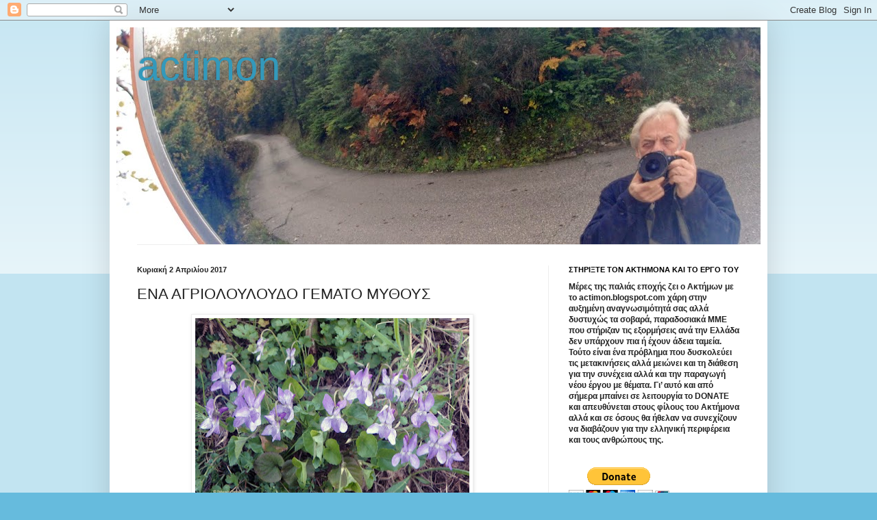

--- FILE ---
content_type: text/html; charset=UTF-8
request_url: https://actimon.blogspot.com/2017/04/blog-post_2.html
body_size: 21793
content:
<!DOCTYPE html>
<html class='v2' dir='ltr' lang='el'>
<head>
<link href='https://www.blogger.com/static/v1/widgets/335934321-css_bundle_v2.css' rel='stylesheet' type='text/css'/>
<meta content='width=1100' name='viewport'/>
<meta content='text/html; charset=UTF-8' http-equiv='Content-Type'/>
<meta content='blogger' name='generator'/>
<link href='https://actimon.blogspot.com/favicon.ico' rel='icon' type='image/x-icon'/>
<link href='https://actimon.blogspot.com/2017/04/blog-post_2.html' rel='canonical'/>
<link rel="alternate" type="application/atom+xml" title="actimon - Atom" href="https://actimon.blogspot.com/feeds/posts/default" />
<link rel="alternate" type="application/rss+xml" title="actimon - RSS" href="https://actimon.blogspot.com/feeds/posts/default?alt=rss" />
<link rel="service.post" type="application/atom+xml" title="actimon - Atom" href="https://www.blogger.com/feeds/8730786833279993863/posts/default" />

<link rel="alternate" type="application/atom+xml" title="actimon - Atom" href="https://actimon.blogspot.com/feeds/7170158412164382807/comments/default" />
<!--Can't find substitution for tag [blog.ieCssRetrofitLinks]-->
<link href='https://blogger.googleusercontent.com/img/b/R29vZ2xl/AVvXsEgvuGAPBD5C80zjlpOeuvH2uCZWaZEJyVeqH1buB2tzWdv_vW1BMoxEh7YHbhWLI0id84vl1hgf4mO05L43_9I36ypaE03cO1H51-qqAQ00uYBuoY43FkhkVlvnvkFPRy1sRHni3eFS2Ys/s400/itsia.jpg' rel='image_src'/>
<meta content='https://actimon.blogspot.com/2017/04/blog-post_2.html' property='og:url'/>
<meta content='ΕΝΑ ΑΓΡΙΟΛΟΥΛΟΥΔΟ ΓΕΜΑΤΟ ΜΥΘΟΥΣ' property='og:title'/>
<meta content='        Φυτρώνει πριν ακόμα ζεσταθεί η γη για να προλάβει τα άλλα κλαριά, τα ψηλά, που στολίζονται για το Πάσχα και με τη σεμνή του παρουσία...' property='og:description'/>
<meta content='https://blogger.googleusercontent.com/img/b/R29vZ2xl/AVvXsEgvuGAPBD5C80zjlpOeuvH2uCZWaZEJyVeqH1buB2tzWdv_vW1BMoxEh7YHbhWLI0id84vl1hgf4mO05L43_9I36ypaE03cO1H51-qqAQ00uYBuoY43FkhkVlvnvkFPRy1sRHni3eFS2Ys/w1200-h630-p-k-no-nu/itsia.jpg' property='og:image'/>
<title>actimon: ΕΝΑ ΑΓΡΙΟΛΟΥΛΟΥΔΟ ΓΕΜΑΤΟ ΜΥΘΟΥΣ</title>
<style id='page-skin-1' type='text/css'><!--
/*
-----------------------------------------------
Blogger Template Style
Name:     Simple
Designer: Blogger
URL:      www.blogger.com
----------------------------------------------- */
/* Content
----------------------------------------------- */
body {
font: normal normal 12px Arial, Tahoma, Helvetica, FreeSans, sans-serif;
color: #222222;
background: #66bbdd none repeat scroll top left;
padding: 0 40px 40px 40px;
}
html body .region-inner {
min-width: 0;
max-width: 100%;
width: auto;
}
h2 {
font-size: 22px;
}
a:link {
text-decoration:none;
color: #2288bb;
}
a:visited {
text-decoration:none;
color: #888888;
}
a:hover {
text-decoration:underline;
color: #33aaff;
}
.body-fauxcolumn-outer .fauxcolumn-inner {
background: transparent url(https://resources.blogblog.com/blogblog/data/1kt/simple/body_gradient_tile_light.png) repeat scroll top left;
_background-image: none;
}
.body-fauxcolumn-outer .cap-top {
position: absolute;
z-index: 1;
height: 400px;
width: 100%;
}
.body-fauxcolumn-outer .cap-top .cap-left {
width: 100%;
background: transparent url(https://resources.blogblog.com/blogblog/data/1kt/simple/gradients_light.png) repeat-x scroll top left;
_background-image: none;
}
.content-outer {
-moz-box-shadow: 0 0 40px rgba(0, 0, 0, .15);
-webkit-box-shadow: 0 0 5px rgba(0, 0, 0, .15);
-goog-ms-box-shadow: 0 0 10px #333333;
box-shadow: 0 0 40px rgba(0, 0, 0, .15);
margin-bottom: 1px;
}
.content-inner {
padding: 10px 10px;
}
.content-inner {
background-color: #ffffff;
}
/* Header
----------------------------------------------- */
.header-outer {
background: transparent none repeat-x scroll 0 -400px;
_background-image: none;
}
.Header h1 {
font: normal normal 60px Arial, Tahoma, Helvetica, FreeSans, sans-serif;
color: #3399bb;
text-shadow: -1px -1px 1px rgba(0, 0, 0, .2);
}
.Header h1 a {
color: #3399bb;
}
.Header .description {
font-size: 140%;
color: #777777;
}
.header-inner .Header .titlewrapper {
padding: 22px 30px;
}
.header-inner .Header .descriptionwrapper {
padding: 0 30px;
}
/* Tabs
----------------------------------------------- */
.tabs-inner .section:first-child {
border-top: 1px solid #eeeeee;
}
.tabs-inner .section:first-child ul {
margin-top: -1px;
border-top: 1px solid #eeeeee;
border-left: 0 solid #eeeeee;
border-right: 0 solid #eeeeee;
}
.tabs-inner .widget ul {
background: #f5f5f5 url(https://resources.blogblog.com/blogblog/data/1kt/simple/gradients_light.png) repeat-x scroll 0 -800px;
_background-image: none;
border-bottom: 1px solid #eeeeee;
margin-top: 0;
margin-left: -30px;
margin-right: -30px;
}
.tabs-inner .widget li a {
display: inline-block;
padding: .6em 1em;
font: normal normal 14px Arial, Tahoma, Helvetica, FreeSans, sans-serif;
color: #999999;
border-left: 1px solid #ffffff;
border-right: 1px solid #eeeeee;
}
.tabs-inner .widget li:first-child a {
border-left: none;
}
.tabs-inner .widget li.selected a, .tabs-inner .widget li a:hover {
color: #000000;
background-color: #eeeeee;
text-decoration: none;
}
/* Columns
----------------------------------------------- */
.main-outer {
border-top: 0 solid #eeeeee;
}
.fauxcolumn-left-outer .fauxcolumn-inner {
border-right: 1px solid #eeeeee;
}
.fauxcolumn-right-outer .fauxcolumn-inner {
border-left: 1px solid #eeeeee;
}
/* Headings
----------------------------------------------- */
div.widget > h2,
div.widget h2.title {
margin: 0 0 1em 0;
font: normal bold 11px Arial, Tahoma, Helvetica, FreeSans, sans-serif;
color: #000000;
}
/* Widgets
----------------------------------------------- */
.widget .zippy {
color: #999999;
text-shadow: 2px 2px 1px rgba(0, 0, 0, .1);
}
.widget .popular-posts ul {
list-style: none;
}
/* Posts
----------------------------------------------- */
h2.date-header {
font: normal bold 11px Arial, Tahoma, Helvetica, FreeSans, sans-serif;
}
.date-header span {
background-color: transparent;
color: #222222;
padding: inherit;
letter-spacing: inherit;
margin: inherit;
}
.main-inner {
padding-top: 30px;
padding-bottom: 30px;
}
.main-inner .column-center-inner {
padding: 0 15px;
}
.main-inner .column-center-inner .section {
margin: 0 15px;
}
.post {
margin: 0 0 25px 0;
}
h3.post-title, .comments h4 {
font: normal normal 22px Arial, Tahoma, Helvetica, FreeSans, sans-serif;
margin: .75em 0 0;
}
.post-body {
font-size: 110%;
line-height: 1.4;
position: relative;
}
.post-body img, .post-body .tr-caption-container, .Profile img, .Image img,
.BlogList .item-thumbnail img {
padding: 2px;
background: #ffffff;
border: 1px solid #eeeeee;
-moz-box-shadow: 1px 1px 5px rgba(0, 0, 0, .1);
-webkit-box-shadow: 1px 1px 5px rgba(0, 0, 0, .1);
box-shadow: 1px 1px 5px rgba(0, 0, 0, .1);
}
.post-body img, .post-body .tr-caption-container {
padding: 5px;
}
.post-body .tr-caption-container {
color: #222222;
}
.post-body .tr-caption-container img {
padding: 0;
background: transparent;
border: none;
-moz-box-shadow: 0 0 0 rgba(0, 0, 0, .1);
-webkit-box-shadow: 0 0 0 rgba(0, 0, 0, .1);
box-shadow: 0 0 0 rgba(0, 0, 0, .1);
}
.post-header {
margin: 0 0 1.5em;
line-height: 1.6;
font-size: 90%;
}
.post-footer {
margin: 20px -2px 0;
padding: 5px 10px;
color: #666666;
background-color: #f9f9f9;
border-bottom: 1px solid #eeeeee;
line-height: 1.6;
font-size: 90%;
}
#comments .comment-author {
padding-top: 1.5em;
border-top: 1px solid #eeeeee;
background-position: 0 1.5em;
}
#comments .comment-author:first-child {
padding-top: 0;
border-top: none;
}
.avatar-image-container {
margin: .2em 0 0;
}
#comments .avatar-image-container img {
border: 1px solid #eeeeee;
}
/* Comments
----------------------------------------------- */
.comments .comments-content .icon.blog-author {
background-repeat: no-repeat;
background-image: url([data-uri]);
}
.comments .comments-content .loadmore a {
border-top: 1px solid #999999;
border-bottom: 1px solid #999999;
}
.comments .comment-thread.inline-thread {
background-color: #f9f9f9;
}
.comments .continue {
border-top: 2px solid #999999;
}
/* Accents
---------------------------------------------- */
.section-columns td.columns-cell {
border-left: 1px solid #eeeeee;
}
.blog-pager {
background: transparent none no-repeat scroll top center;
}
.blog-pager-older-link, .home-link,
.blog-pager-newer-link {
background-color: #ffffff;
padding: 5px;
}
.footer-outer {
border-top: 0 dashed #bbbbbb;
}
/* Mobile
----------------------------------------------- */
body.mobile  {
background-size: auto;
}
.mobile .body-fauxcolumn-outer {
background: transparent none repeat scroll top left;
}
.mobile .body-fauxcolumn-outer .cap-top {
background-size: 100% auto;
}
.mobile .content-outer {
-webkit-box-shadow: 0 0 3px rgba(0, 0, 0, .15);
box-shadow: 0 0 3px rgba(0, 0, 0, .15);
}
.mobile .tabs-inner .widget ul {
margin-left: 0;
margin-right: 0;
}
.mobile .post {
margin: 0;
}
.mobile .main-inner .column-center-inner .section {
margin: 0;
}
.mobile .date-header span {
padding: 0.1em 10px;
margin: 0 -10px;
}
.mobile h3.post-title {
margin: 0;
}
.mobile .blog-pager {
background: transparent none no-repeat scroll top center;
}
.mobile .footer-outer {
border-top: none;
}
.mobile .main-inner, .mobile .footer-inner {
background-color: #ffffff;
}
.mobile-index-contents {
color: #222222;
}
.mobile-link-button {
background-color: #2288bb;
}
.mobile-link-button a:link, .mobile-link-button a:visited {
color: #ffffff;
}
.mobile .tabs-inner .section:first-child {
border-top: none;
}
.mobile .tabs-inner .PageList .widget-content {
background-color: #eeeeee;
color: #000000;
border-top: 1px solid #eeeeee;
border-bottom: 1px solid #eeeeee;
}
.mobile .tabs-inner .PageList .widget-content .pagelist-arrow {
border-left: 1px solid #eeeeee;
}

--></style>
<style id='template-skin-1' type='text/css'><!--
body {
min-width: 960px;
}
.content-outer, .content-fauxcolumn-outer, .region-inner {
min-width: 960px;
max-width: 960px;
_width: 960px;
}
.main-inner .columns {
padding-left: 0;
padding-right: 310px;
}
.main-inner .fauxcolumn-center-outer {
left: 0;
right: 310px;
/* IE6 does not respect left and right together */
_width: expression(this.parentNode.offsetWidth -
parseInt("0") -
parseInt("310px") + 'px');
}
.main-inner .fauxcolumn-left-outer {
width: 0;
}
.main-inner .fauxcolumn-right-outer {
width: 310px;
}
.main-inner .column-left-outer {
width: 0;
right: 100%;
margin-left: -0;
}
.main-inner .column-right-outer {
width: 310px;
margin-right: -310px;
}
#layout {
min-width: 0;
}
#layout .content-outer {
min-width: 0;
width: 800px;
}
#layout .region-inner {
min-width: 0;
width: auto;
}
body#layout div.add_widget {
padding: 8px;
}
body#layout div.add_widget a {
margin-left: 32px;
}
--></style>
<link href='https://www.blogger.com/dyn-css/authorization.css?targetBlogID=8730786833279993863&amp;zx=863e4899-f00c-4a4a-afcc-cb5f402a5937' media='none' onload='if(media!=&#39;all&#39;)media=&#39;all&#39;' rel='stylesheet'/><noscript><link href='https://www.blogger.com/dyn-css/authorization.css?targetBlogID=8730786833279993863&amp;zx=863e4899-f00c-4a4a-afcc-cb5f402a5937' rel='stylesheet'/></noscript>
<meta name='google-adsense-platform-account' content='ca-host-pub-1556223355139109'/>
<meta name='google-adsense-platform-domain' content='blogspot.com'/>

<script async src="https://pagead2.googlesyndication.com/pagead/js/adsbygoogle.js?client=ca-pub-6730139061375525&host=ca-host-pub-1556223355139109" crossorigin="anonymous"></script>

<!-- data-ad-client=ca-pub-6730139061375525 -->

</head>
<body class='loading variant-pale'>
<div class='navbar section' id='navbar' name='Navbar'><div class='widget Navbar' data-version='1' id='Navbar1'><script type="text/javascript">
    function setAttributeOnload(object, attribute, val) {
      if(window.addEventListener) {
        window.addEventListener('load',
          function(){ object[attribute] = val; }, false);
      } else {
        window.attachEvent('onload', function(){ object[attribute] = val; });
      }
    }
  </script>
<div id="navbar-iframe-container"></div>
<script type="text/javascript" src="https://apis.google.com/js/platform.js"></script>
<script type="text/javascript">
      gapi.load("gapi.iframes:gapi.iframes.style.bubble", function() {
        if (gapi.iframes && gapi.iframes.getContext) {
          gapi.iframes.getContext().openChild({
              url: 'https://www.blogger.com/navbar/8730786833279993863?po\x3d7170158412164382807\x26origin\x3dhttps://actimon.blogspot.com',
              where: document.getElementById("navbar-iframe-container"),
              id: "navbar-iframe"
          });
        }
      });
    </script><script type="text/javascript">
(function() {
var script = document.createElement('script');
script.type = 'text/javascript';
script.src = '//pagead2.googlesyndication.com/pagead/js/google_top_exp.js';
var head = document.getElementsByTagName('head')[0];
if (head) {
head.appendChild(script);
}})();
</script>
</div></div>
<div class='body-fauxcolumns'>
<div class='fauxcolumn-outer body-fauxcolumn-outer'>
<div class='cap-top'>
<div class='cap-left'></div>
<div class='cap-right'></div>
</div>
<div class='fauxborder-left'>
<div class='fauxborder-right'></div>
<div class='fauxcolumn-inner'>
</div>
</div>
<div class='cap-bottom'>
<div class='cap-left'></div>
<div class='cap-right'></div>
</div>
</div>
</div>
<div class='content'>
<div class='content-fauxcolumns'>
<div class='fauxcolumn-outer content-fauxcolumn-outer'>
<div class='cap-top'>
<div class='cap-left'></div>
<div class='cap-right'></div>
</div>
<div class='fauxborder-left'>
<div class='fauxborder-right'></div>
<div class='fauxcolumn-inner'>
</div>
</div>
<div class='cap-bottom'>
<div class='cap-left'></div>
<div class='cap-right'></div>
</div>
</div>
</div>
<div class='content-outer'>
<div class='content-cap-top cap-top'>
<div class='cap-left'></div>
<div class='cap-right'></div>
</div>
<div class='fauxborder-left content-fauxborder-left'>
<div class='fauxborder-right content-fauxborder-right'></div>
<div class='content-inner'>
<header>
<div class='header-outer'>
<div class='header-cap-top cap-top'>
<div class='cap-left'></div>
<div class='cap-right'></div>
</div>
<div class='fauxborder-left header-fauxborder-left'>
<div class='fauxborder-right header-fauxborder-right'></div>
<div class='region-inner header-inner'>
<div class='header section' id='header' name='Κεφαλίδα'><div class='widget Header' data-version='1' id='Header1'>
<div id='header-inner' style='background-image: url("https://blogger.googleusercontent.com/img/b/R29vZ2xl/AVvXsEh3jEnZy_SbWZ6Lw9KjmcDHLUj9FN1QS1bmijYjO3WZjykQYGU7bFvGpQoLoEGpkhpcy61kypgjkYwqD2fRUuAsnYJNtNG_P4ph1VYF0XiUd76EmQtoav4cFq5NWsWMEeOIjwmzw_HjSdA/s940/selfie+2.jpg"); background-position: left; min-height: 317px; _height: 317px; background-repeat: no-repeat; '>
<div class='titlewrapper' style='background: transparent'>
<h1 class='title' style='background: transparent; border-width: 0px'>
<a href='https://actimon.blogspot.com/'>
actimon
</a>
</h1>
</div>
<div class='descriptionwrapper'>
<p class='description'><span>
</span></p>
</div>
</div>
</div></div>
</div>
</div>
<div class='header-cap-bottom cap-bottom'>
<div class='cap-left'></div>
<div class='cap-right'></div>
</div>
</div>
</header>
<div class='tabs-outer'>
<div class='tabs-cap-top cap-top'>
<div class='cap-left'></div>
<div class='cap-right'></div>
</div>
<div class='fauxborder-left tabs-fauxborder-left'>
<div class='fauxborder-right tabs-fauxborder-right'></div>
<div class='region-inner tabs-inner'>
<div class='tabs no-items section' id='crosscol' name='Σε όλες τις στήλες'></div>
<div class='tabs no-items section' id='crosscol-overflow' name='Cross-Column 2'></div>
</div>
</div>
<div class='tabs-cap-bottom cap-bottom'>
<div class='cap-left'></div>
<div class='cap-right'></div>
</div>
</div>
<div class='main-outer'>
<div class='main-cap-top cap-top'>
<div class='cap-left'></div>
<div class='cap-right'></div>
</div>
<div class='fauxborder-left main-fauxborder-left'>
<div class='fauxborder-right main-fauxborder-right'></div>
<div class='region-inner main-inner'>
<div class='columns fauxcolumns'>
<div class='fauxcolumn-outer fauxcolumn-center-outer'>
<div class='cap-top'>
<div class='cap-left'></div>
<div class='cap-right'></div>
</div>
<div class='fauxborder-left'>
<div class='fauxborder-right'></div>
<div class='fauxcolumn-inner'>
</div>
</div>
<div class='cap-bottom'>
<div class='cap-left'></div>
<div class='cap-right'></div>
</div>
</div>
<div class='fauxcolumn-outer fauxcolumn-left-outer'>
<div class='cap-top'>
<div class='cap-left'></div>
<div class='cap-right'></div>
</div>
<div class='fauxborder-left'>
<div class='fauxborder-right'></div>
<div class='fauxcolumn-inner'>
</div>
</div>
<div class='cap-bottom'>
<div class='cap-left'></div>
<div class='cap-right'></div>
</div>
</div>
<div class='fauxcolumn-outer fauxcolumn-right-outer'>
<div class='cap-top'>
<div class='cap-left'></div>
<div class='cap-right'></div>
</div>
<div class='fauxborder-left'>
<div class='fauxborder-right'></div>
<div class='fauxcolumn-inner'>
</div>
</div>
<div class='cap-bottom'>
<div class='cap-left'></div>
<div class='cap-right'></div>
</div>
</div>
<!-- corrects IE6 width calculation -->
<div class='columns-inner'>
<div class='column-center-outer'>
<div class='column-center-inner'>
<div class='main section' id='main' name='Κύριος'><div class='widget Blog' data-version='1' id='Blog1'>
<div class='blog-posts hfeed'>

          <div class="date-outer">
        
<h2 class='date-header'><span>Κυριακή 2 Απριλίου 2017</span></h2>

          <div class="date-posts">
        
<div class='post-outer'>
<div class='post hentry uncustomized-post-template' itemprop='blogPost' itemscope='itemscope' itemtype='http://schema.org/BlogPosting'>
<meta content='https://blogger.googleusercontent.com/img/b/R29vZ2xl/AVvXsEgvuGAPBD5C80zjlpOeuvH2uCZWaZEJyVeqH1buB2tzWdv_vW1BMoxEh7YHbhWLI0id84vl1hgf4mO05L43_9I36ypaE03cO1H51-qqAQ00uYBuoY43FkhkVlvnvkFPRy1sRHni3eFS2Ys/s400/itsia.jpg' itemprop='image_url'/>
<meta content='8730786833279993863' itemprop='blogId'/>
<meta content='7170158412164382807' itemprop='postId'/>
<a name='7170158412164382807'></a>
<h3 class='post-title entry-title' itemprop='name'>
ΕΝΑ ΑΓΡΙΟΛΟΥΛΟΥΔΟ ΓΕΜΑΤΟ ΜΥΘΟΥΣ
</h3>
<div class='post-header'>
<div class='post-header-line-1'></div>
</div>
<div class='post-body entry-content' id='post-body-7170158412164382807' itemprop='description articleBody'>
<div dir="ltr" style="text-align: left;" trbidi="on">
<div class="separator" style="clear: both; text-align: center;">
<a href="https://blogger.googleusercontent.com/img/b/R29vZ2xl/AVvXsEgvuGAPBD5C80zjlpOeuvH2uCZWaZEJyVeqH1buB2tzWdv_vW1BMoxEh7YHbhWLI0id84vl1hgf4mO05L43_9I36ypaE03cO1H51-qqAQ00uYBuoY43FkhkVlvnvkFPRy1sRHni3eFS2Ys/s1600/itsia.jpg" imageanchor="1" style="margin-left: 1em; margin-right: 1em;"><img border="0" height="278" src="https://blogger.googleusercontent.com/img/b/R29vZ2xl/AVvXsEgvuGAPBD5C80zjlpOeuvH2uCZWaZEJyVeqH1buB2tzWdv_vW1BMoxEh7YHbhWLI0id84vl1hgf4mO05L43_9I36ypaE03cO1H51-qqAQ00uYBuoY43FkhkVlvnvkFPRy1sRHni3eFS2Ys/s400/itsia.jpg" width="400" /></a></div>
<div class="MsoNormal">
<span style="font-family: Trebuchet MS, sans-serif;"><br /></span></div>
<div class="MsoNormal">
<span style="font-family: Trebuchet MS, sans-serif;"><br /></span></div>
<div class="MsoNormal">
<span style="font-family: Trebuchet MS, sans-serif;">Φυτρώνει πριν ακόμα ζεσταθεί η γη για να προλάβει τα άλλα
κλαριά, τα ψηλά, που στολίζονται για το Πάσχα και με τη σεμνή του παρουσία
ανάμεσα στα αγριόχ</span><span style="font-family: &quot;Trebuchet MS&quot;, sans-serif;">ορτα των χωραφιών πλημμυρίζει τον αέρα της κρύας εξοχής με
μεθυστικά αρώματα...</span></div>
<div class="MsoNormal">
<span style="font-family: &quot;Trebuchet MS&quot;, sans-serif;"><br /></span></div>
<div class="MsoNormal">
<span style="font-family: Trebuchet MS, sans-serif;">Πρόκειται για τον <b>ίον το εύοσμον</b> ή ίτσια όπως τα λένε στο
χωριό και επιστημονικά <span lang="EN-US">Viola</span><span lang="EN-US"> </span><span lang="EN-US">Odorata</span><span lang="EN-US"> </span>(βιολέτα η μεθυστική) που αυτές τις ημέρες βρίσκεται στο
απόγειο τη ανθοφορίας της σε όλα τα υγρά χωράφια του χωριού μου και πράγματι
δημιουργεί απόλαυση σε όποιον τα περπατήσει και ξαπλώσει πάνω στο έδαφος για να
νιώσει στο πρόσωπό του το απαλό λουλούδι και να χορτάσει η ψυχή του από την
εξαιρετική μυρωδιά της. </span></div>
<div class="MsoNormal">
<span style="font-family: Trebuchet MS, sans-serif;">Το όνομα αυτού του διάσημου για λουλουδιού το οποίο
χρησιμοποιούν στην αρωματοποιία, εμπειρικά στην ιατρική ενώ στολίζει και
πολλούς κήπους προέρχεται από το αρχαίο ελληνικό όνομα Ιώ. Η Ιώ σύμφωνα με τη <span lang="EN-US"><b>Wikipedia</b></span><span lang="EN-US"> </span>ήταν
θυγατέρα του Ϊασου, βασιλέα του Άργους και απογόνου του <a href="https://el.wikipedia.org/wiki/%CE%8A%CE%BD%CE%B1%CF%87%CE%BF%CF%82_%28%CE%BC%CF%85%CE%B8%CE%BF%CE%BB%CE%BF%CE%B3%CE%AF%CE%B1%29" title="Ίναχος (μυθολογία)">Ί</a>ναχου ή κατά άλλη εκδοχή του ιδίου του βασιλέα
Ίναχου ή κατά τρίτη εκδοχή του Κορίνθιου Πειρήνα, θείου του ήρωα Βελλεροφόντη</span></div>
<div class="MsoNormal">
<span style="font-family: Trebuchet MS, sans-serif;"><br /></span></div>
<div class="MsoNormal">
<span style="font-family: Trebuchet MS, sans-serif;">Μητέρα της ήταν η Μελία ή η Λευκάνη. Ήταν
ιέρεια της Ήρας&nbsp;και έγινε ερωμένη του Δία.</span></div>
<span style="font-size: 11pt;"><span style="font-family: Trebuchet MS, sans-serif;">Σύμφωνα
με τις διάφορες πηγές, η περιπέτειά της άρχισε όταν η Ήρα αντιλήφθηκε την
παράνομη σχέση. Τότε ο Ζευς, για να την προστατεύσει από το μένος της συζύγου
του, τη μεταμόρφωσε σε αγελάδα. Η Ήρα όμως υποχρέωσε τον Δία να αρνηθεί, με όρκο (αφροδίσιος όρκος), την
παράνομη σχέση του και να της παραδώσει την ωραία αγελάδα, πράγμα που εκείνος
αναγκάστηκε να κάνει.</span></span><br />
<span style="font-size: 11pt;"><span style="font-family: Trebuchet MS, sans-serif;">&nbsp;Η Ήρα εμπιστεύτηκε τη φύλαξη της αγελάδας στον πανόπτη Άργο, που αγρυπνούσε εναλλάξ με τα 500 από
τα 1.000 μάτια του. Ο Ζευς ανέθεσε στον Ερμή&nbsp;να τερματίσει την κατάσταση και να βοηθήσει
τον έρωτά του απελευθερώνοντας την Ιώ. Ο Ερμής αποκοίμισε με τη γοητεία του
αυλού όλα τα μάτια του Άργου, και ενώ κοιμόταν τον αποκεφάλισε.<o:p></o:p></span></span><br />
<span style="font-size: 11pt;"><span style="font-family: Trebuchet MS, sans-serif;"><br /></span></span>
<table align="center" cellpadding="0" cellspacing="0" class="tr-caption-container" style="margin-left: auto; margin-right: auto; text-align: center;"><tbody>
<tr><td style="text-align: center;"><a href="https://blogger.googleusercontent.com/img/b/R29vZ2xl/AVvXsEjjQVfdGlwvioweTLneISxNRTUYGvURJzOtHkH9e5kZ10zTpjFczHDSbjfbrwcdCvAwaGWMsWj-zXw61r1R9hC96ypqjYBoWa-RiWHgKEQuNAvGVZCZd8M_pBdOboy3zF3ag737YNzR8bc/s1600/Hermes_Io_Argos_Staatliche_Antikensammlungen_585.jpg" imageanchor="1" style="margin-left: auto; margin-right: auto;"><span style="font-family: Trebuchet MS, sans-serif;"><img border="0" height="297" src="https://blogger.googleusercontent.com/img/b/R29vZ2xl/AVvXsEjjQVfdGlwvioweTLneISxNRTUYGvURJzOtHkH9e5kZ10zTpjFczHDSbjfbrwcdCvAwaGWMsWj-zXw61r1R9hC96ypqjYBoWa-RiWHgKEQuNAvGVZCZd8M_pBdOboy3zF3ag737YNzR8bc/s400/Hermes_Io_Argos_Staatliche_Antikensammlungen_585.jpg" width="400" /></span></a></td></tr>
<tr><td class="tr-caption" style="text-align: center;"><div class="MsoNormal">
<span style="font-family: Trebuchet MS, sans-serif;">Ο Ερμής, η Ιώ (ως αγελάδα) και ο Άργος σε μελανόμορφο αγγείο του 540&#8211;530
ΠΚΕ από την Ιταλία<o:p></o:p></span></div>
</td></tr>
</tbody></table>
<span style="font-size: 11pt;"><span style="font-family: Trebuchet MS, sans-serif;"><br /></span></span>
<span style="font-size: 11pt;"><span style="font-family: Trebuchet MS, sans-serif;">Η
Ιώ περιπλανήθηκε ως αγελάδα στην περιοχή γύρω από τις <a href="https://el.wikipedia.org/wiki/%CE%9C%CF%85%CE%BA%CE%AE%CE%BD%CE%B5%CF%82" title="Μυκήνες"><span style="color: black;">Μυκήνες</span></a> και κατόπιν πέρασε στην Εύβοια. Η Ήρα όμως δεν παραιτήθηκε από την εκδίκησή της και
έστειλε έναν οίστρο (μύγα των βοδιών) για να την βασανίζει.&nbsp;</span></span><span style="font-family: &quot;Trebuchet MS&quot;, sans-serif; font-size: 11pt;">Τότε
η Ιώ καταδιωκόμενη από τον οίστρο άρχισε να περιπλανάται σε όλη την Ελλάδα.
Διέτρεξε την ακτή του Ιονίου</span><span style="font-family: &quot;Trebuchet MS&quot;, sans-serif; font-size: 11pt;">&nbsp;πελάγους (που εξαιτίας της πήρε το όνομά του),
έφθασε στην Ιλλυρία</span><span style="font-family: &quot;Trebuchet MS&quot;, sans-serif; font-size: 11pt;">, διέσχισε όλη την Σκυθία</span><span style="font-family: &quot;Trebuchet MS&quot;, sans-serif; font-size: 11pt;">, έφθασε στον Προμηθέα</span><span style="font-family: &quot;Trebuchet MS&quot;, sans-serif; font-size: 11pt;">&nbsp;που ήταν δεμένος στον Καύκασο,</span><span style="font-family: &quot;Trebuchet MS&quot;, sans-serif; font-size: 11pt;">&nbsp;διέτρεξε την ακτή του Εύξεινου Πόντου</span><span style="font-family: &quot;Trebuchet MS&quot;, sans-serif; font-size: 11pt;">&nbsp;(που εξαιτίας της μετέβαλε την
ονομασία της, από Άξενος Πόντος σε Εύξεινος), διήλθε από τον Βόσπορο</span><span style="font-family: &quot;Trebuchet MS&quot;, sans-serif; font-size: 11pt;">&nbsp;(που εξαιτίας της πήρε το όνομά του (βους+πόρος),
και τελικά κατέληξε στην Μέμφιδα</span><span style="font-family: &quot;Trebuchet MS&quot;, sans-serif; font-size: 11pt;">&nbsp;της Αιγύπτου όπου γέννησε τον Έπαφο</span><span style="font-family: &quot;Trebuchet MS&quot;, sans-serif; font-size: 11pt;">, τον γιο της από τον Δία, ο οποίος στο μέλλον θα γινόταν
γενάρχης της φυλής των Δαναών.</span><br />
<span style="font-family: &quot;Trebuchet MS&quot;, sans-serif; font-size: 11pt;"><br /></span>












<br />
<div class="MsoNormal" style="line-height: normal; mso-margin-bottom-alt: auto; mso-margin-top-alt: auto;">
<span style="font-family: Trebuchet MS, sans-serif;">Το άνθος βιολέτας ήταν ένα από τα αγαπημένα στην αρχαία Ελλάδα&nbsp;και έγινε το σύμβολο της Αθήνας . Το άρωμα υπαινίσσετο το σεξ,
οπότε η βιολέτα ήταν ένα εμβληματικό άνθος της Αφροδίτης και επίσης, του γιου της Πριάπου,&nbsp;της θεότητας των κήπων και της γονιμότητας. Ο Ίαμος&nbsp;ήταν γιος του Απόλλωνα και της νύμφης Ευάδνης. Εγκαταλείφθηκε από τη μητέρα του κατά τη γέννηση. Τον
άφησε να κείτεται στα Αρκαδικά δάση σε ένα κρεβάτι από βιολέτες, όπου τρεφόταν
από τα ερπετά, με μέλι.
Τελικά, βρέθηκε από διερχόμενους βοσκούς, που τον ονόμασαν Ίαμο από το ιώδες (<i>ίον</i>) κρεβάτι. Η θεά Περσεφόνη&nbsp;και οι συντρόφισσές της Νύμφες&nbsp;μάζευαν σε ανοιξιάτικο λιβάδι, ανθοφόρους οφθαλμούς
(μπουμπούκια) τριανταφυλλιάς, κρόκου, βιολέτας, ίριδας, κρίνου&nbsp;και δελφινίου <i>(larkspur)</i>, όταν απήχθη από τον
θεό Άδη.</span><o:p></o:p></div>
<div class="MsoNormal" style="line-height: normal; mso-margin-bottom-alt: auto; mso-margin-top-alt: auto;">
<span style="font-family: Trebuchet MS, sans-serif;"><br /></span></div>
<div class="MsoNormal" style="line-height: normal; text-align: right;">
<span style="font-family: Trebuchet MS, sans-serif;">ΜΕΓΑΛΗ ΚΑΨΗ, 02042017</span></div>
</div>
<div style='clear: both;'></div>
</div>
<div class='post-footer'>
<div class='post-footer-line post-footer-line-1'>
<span class='post-author vcard'>
Αναρτήθηκε από
<span class='fn' itemprop='author' itemscope='itemscope' itemtype='http://schema.org/Person'>
<span itemprop='name'>Ηλίας Γ. Προβόπουλος</span>
</span>
</span>
<span class='post-timestamp'>
στις
<meta content='https://actimon.blogspot.com/2017/04/blog-post_2.html' itemprop='url'/>
<a class='timestamp-link' href='https://actimon.blogspot.com/2017/04/blog-post_2.html' rel='bookmark' title='permanent link'><abbr class='published' itemprop='datePublished' title='2017-04-02T01:51:00+03:00'>1:51&#8239;π.μ.</abbr></a>
</span>
<span class='post-comment-link'>
</span>
<span class='post-icons'>
<span class='item-action'>
<a href='https://www.blogger.com/email-post/8730786833279993863/7170158412164382807' title='Αποστολή ανάρτησης'>
<img alt='' class='icon-action' height='13' src='https://resources.blogblog.com/img/icon18_email.gif' width='18'/>
</a>
</span>
<span class='item-control blog-admin pid-1521023207'>
<a href='https://www.blogger.com/post-edit.g?blogID=8730786833279993863&postID=7170158412164382807&from=pencil' title='Επεξεργασία ανάρτησης'>
<img alt='' class='icon-action' height='18' src='https://resources.blogblog.com/img/icon18_edit_allbkg.gif' width='18'/>
</a>
</span>
</span>
<div class='post-share-buttons goog-inline-block'>
</div>
</div>
<div class='post-footer-line post-footer-line-2'>
<span class='post-labels'>
Ετικέτες
<a href='https://actimon.blogspot.com/search/label/%CE%91%CE%9D%CE%9F%CE%99%CE%9E%CE%97' rel='tag'>ΑΝΟΙΞΗ</a>,
<a href='https://actimon.blogspot.com/search/label/%CE%91%CE%A0%CE%A1%CE%99%CE%9B%CE%97%CE%A3' rel='tag'>ΑΠΡΙΛΗΣ</a>,
<a href='https://actimon.blogspot.com/search/label/%CE%91%CE%A1%CE%A9%CE%9C%CE%91%CE%A4%CE%91' rel='tag'>ΑΡΩΜΑΤΑ</a>,
<a href='https://actimon.blogspot.com/search/label/%CE%99%CE%9F%CE%9D' rel='tag'>ΙΟΝ</a>,
<a href='https://actimon.blogspot.com/search/label/%CE%9C%CE%95%CE%93%CE%91%CE%9B%CE%97%20%CE%9A%CE%91%CE%A8%CE%97' rel='tag'>ΜΕΓΑΛΗ ΚΑΨΗ</a>
</span>
</div>
<div class='post-footer-line post-footer-line-3'>
<span class='post-location'>
Τόπος:
<a href='https://maps.google.com/maps?q=%CE%9C%CE%B5%CE%B3%CE%AC%CE%BB%CE%B7+%CE%9A%CE%B1%CF%88%CE%AE+350+17,+%CE%95%CE%BB%CE%BB%CE%AC%CE%B4%CE%B1@38.9285449,21.913120400000025&z=10' target='_blank'>Μεγάλη Καψή 350 17, Ελλάδα</a>
</span>
</div>
</div>
</div>
<div class='comments' id='comments'>
<a name='comments'></a>
<h4>Δεν υπάρχουν σχόλια:</h4>
<div id='Blog1_comments-block-wrapper'>
<dl class='avatar-comment-indent' id='comments-block'>
</dl>
</div>
<p class='comment-footer'>
<div class='comment-form'>
<a name='comment-form'></a>
<h4 id='comment-post-message'>Δημοσίευση σχολίου</h4>
<p>
</p>
<a href='https://www.blogger.com/comment/frame/8730786833279993863?po=7170158412164382807&hl=el&saa=85391&origin=https://actimon.blogspot.com' id='comment-editor-src'></a>
<iframe allowtransparency='true' class='blogger-iframe-colorize blogger-comment-from-post' frameborder='0' height='410px' id='comment-editor' name='comment-editor' src='' width='100%'></iframe>
<script src='https://www.blogger.com/static/v1/jsbin/2830521187-comment_from_post_iframe.js' type='text/javascript'></script>
<script type='text/javascript'>
      BLOG_CMT_createIframe('https://www.blogger.com/rpc_relay.html');
    </script>
</div>
</p>
</div>
</div>

        </div></div>
      
</div>
<div class='blog-pager' id='blog-pager'>
<span id='blog-pager-newer-link'>
<a class='blog-pager-newer-link' href='https://actimon.blogspot.com/2017/04/blog-post_26.html' id='Blog1_blog-pager-newer-link' title='Νεότερη ανάρτηση'>Νεότερη ανάρτηση</a>
</span>
<span id='blog-pager-older-link'>
<a class='blog-pager-older-link' href='https://actimon.blogspot.com/2017/04/blog-post_1.html' id='Blog1_blog-pager-older-link' title='Παλαιότερη Ανάρτηση'>Παλαιότερη Ανάρτηση</a>
</span>
<a class='home-link' href='https://actimon.blogspot.com/'>Αρχική σελίδα</a>
</div>
<div class='clear'></div>
<div class='post-feeds'>
<div class='feed-links'>
Εγγραφή σε:
<a class='feed-link' href='https://actimon.blogspot.com/feeds/7170158412164382807/comments/default' target='_blank' type='application/atom+xml'>Σχόλια ανάρτησης (Atom)</a>
</div>
</div>
</div></div>
</div>
</div>
<div class='column-left-outer'>
<div class='column-left-inner'>
<aside>
</aside>
</div>
</div>
<div class='column-right-outer'>
<div class='column-right-inner'>
<aside>
<div class='sidebar section' id='sidebar-right-1'>
<div class='widget HTML' data-version='1' id='HTML1'>
<h2 class='title'>ΣΤΗΡΙΞΤΕ ΤΟΝ ΑΚΤΗΜΟΝΑ ΚΑΙ ΤΟ ΕΡΓΟ ΤΟΥ</h2>
<div class='widget-content'>
<b>Μέρες της παλιάς εποχής ζει ο Ακτήμων με το actimon.blogspot.com χάρη στην αυξημένη αναγνωσιμότητά σας αλλά δυστυχώς τα σοβαρά, παραδοσιακά ΜΜΕ που στήριζαν τις εξορμήσεις ανά την Ελλάδα δεν υπάρχουν πια ή έχουν άδεια ταμεία. Τούτο είναι ένα πρόβλημα που δυσκολεύει τις μετακινήσεις αλλά μειώνει και τη διάθεση για την συνέχεια αλλά και την παραγωγή νέου έργου με θέματα. Γι&#8217; αυτό και από σήμερα μπαίνει σε λειτουργία το DONATE και απευθύνεται στους φίλους του Ακτήμονα αλλά και σε όσους θα ήθελαν να συνεχίζουν να διαβάζουν για την ελληνική περιφέρεια και τους ανθρώπους της.</b><form action="https://www.paypal.com/cgi-bin/webscr" method="post" style="font-weight: normal;" target="_top"><input name="cmd" type="hidden" value="_s-xclick" /><br /><input name="hosted_button_id" type="hidden" value="AMCAW9YZPR9DY" /><br /><input alt="PayPal - The safer, easier way to pay online!" border="0" name="submit" src="https://www.paypalobjects.com/en_US/i/btn/btn_donateCC_LG.gif" type="image" /><br /><img alt="" border="0" height="1" src="https://www.paypalobjects.com/en_US/i/scr/pixel.gif" width="1" / /><br /></form>
</div>
<div class='clear'></div>
</div><div class='widget Followers' data-version='1' id='Followers1'>
<h2 class='title'>Αναγνώστες</h2>
<div class='widget-content'>
<div id='Followers1-wrapper'>
<div style='margin-right:2px;'>
<div><script type="text/javascript" src="https://apis.google.com/js/platform.js"></script>
<div id="followers-iframe-container"></div>
<script type="text/javascript">
    window.followersIframe = null;
    function followersIframeOpen(url) {
      gapi.load("gapi.iframes", function() {
        if (gapi.iframes && gapi.iframes.getContext) {
          window.followersIframe = gapi.iframes.getContext().openChild({
            url: url,
            where: document.getElementById("followers-iframe-container"),
            messageHandlersFilter: gapi.iframes.CROSS_ORIGIN_IFRAMES_FILTER,
            messageHandlers: {
              '_ready': function(obj) {
                window.followersIframe.getIframeEl().height = obj.height;
              },
              'reset': function() {
                window.followersIframe.close();
                followersIframeOpen("https://www.blogger.com/followers/frame/8730786833279993863?colors\x3dCgt0cmFuc3BhcmVudBILdHJhbnNwYXJlbnQaByMyMjIyMjIiByMyMjg4YmIqByNmZmZmZmYyByMwMDAwMDA6ByMyMjIyMjJCByMyMjg4YmJKByM5OTk5OTlSByMyMjg4YmJaC3RyYW5zcGFyZW50\x26pageSize\x3d21\x26hl\x3del\x26origin\x3dhttps://actimon.blogspot.com");
              },
              'open': function(url) {
                window.followersIframe.close();
                followersIframeOpen(url);
              }
            }
          });
        }
      });
    }
    followersIframeOpen("https://www.blogger.com/followers/frame/8730786833279993863?colors\x3dCgt0cmFuc3BhcmVudBILdHJhbnNwYXJlbnQaByMyMjIyMjIiByMyMjg4YmIqByNmZmZmZmYyByMwMDAwMDA6ByMyMjIyMjJCByMyMjg4YmJKByM5OTk5OTlSByMyMjg4YmJaC3RyYW5zcGFyZW50\x26pageSize\x3d21\x26hl\x3del\x26origin\x3dhttps://actimon.blogspot.com");
  </script></div>
</div>
</div>
<div class='clear'></div>
</div>
</div><div class='widget BlogArchive' data-version='1' id='BlogArchive1'>
<h2>Αρχειοθήκη ιστολογίου</h2>
<div class='widget-content'>
<div id='ArchiveList'>
<div id='BlogArchive1_ArchiveList'>
<ul class='hierarchy'>
<li class='archivedate collapsed'>
<a class='toggle' href='javascript:void(0)'>
<span class='zippy'>

        &#9658;&#160;
      
</span>
</a>
<a class='post-count-link' href='https://actimon.blogspot.com/2026/'>
2026
</a>
<span class='post-count' dir='ltr'>(5)</span>
<ul class='hierarchy'>
<li class='archivedate collapsed'>
<a class='toggle' href='javascript:void(0)'>
<span class='zippy'>

        &#9658;&#160;
      
</span>
</a>
<a class='post-count-link' href='https://actimon.blogspot.com/2026/01/'>
Ιανουαρίου
</a>
<span class='post-count' dir='ltr'>(5)</span>
</li>
</ul>
</li>
</ul>
<ul class='hierarchy'>
<li class='archivedate collapsed'>
<a class='toggle' href='javascript:void(0)'>
<span class='zippy'>

        &#9658;&#160;
      
</span>
</a>
<a class='post-count-link' href='https://actimon.blogspot.com/2025/'>
2025
</a>
<span class='post-count' dir='ltr'>(18)</span>
<ul class='hierarchy'>
<li class='archivedate collapsed'>
<a class='toggle' href='javascript:void(0)'>
<span class='zippy'>

        &#9658;&#160;
      
</span>
</a>
<a class='post-count-link' href='https://actimon.blogspot.com/2025/12/'>
Δεκεμβρίου
</a>
<span class='post-count' dir='ltr'>(7)</span>
</li>
</ul>
<ul class='hierarchy'>
<li class='archivedate collapsed'>
<a class='toggle' href='javascript:void(0)'>
<span class='zippy'>

        &#9658;&#160;
      
</span>
</a>
<a class='post-count-link' href='https://actimon.blogspot.com/2025/11/'>
Νοεμβρίου
</a>
<span class='post-count' dir='ltr'>(1)</span>
</li>
</ul>
<ul class='hierarchy'>
<li class='archivedate collapsed'>
<a class='toggle' href='javascript:void(0)'>
<span class='zippy'>

        &#9658;&#160;
      
</span>
</a>
<a class='post-count-link' href='https://actimon.blogspot.com/2025/10/'>
Οκτωβρίου
</a>
<span class='post-count' dir='ltr'>(1)</span>
</li>
</ul>
<ul class='hierarchy'>
<li class='archivedate collapsed'>
<a class='toggle' href='javascript:void(0)'>
<span class='zippy'>

        &#9658;&#160;
      
</span>
</a>
<a class='post-count-link' href='https://actimon.blogspot.com/2025/09/'>
Σεπτεμβρίου
</a>
<span class='post-count' dir='ltr'>(1)</span>
</li>
</ul>
<ul class='hierarchy'>
<li class='archivedate collapsed'>
<a class='toggle' href='javascript:void(0)'>
<span class='zippy'>

        &#9658;&#160;
      
</span>
</a>
<a class='post-count-link' href='https://actimon.blogspot.com/2025/07/'>
Ιουλίου
</a>
<span class='post-count' dir='ltr'>(3)</span>
</li>
</ul>
<ul class='hierarchy'>
<li class='archivedate collapsed'>
<a class='toggle' href='javascript:void(0)'>
<span class='zippy'>

        &#9658;&#160;
      
</span>
</a>
<a class='post-count-link' href='https://actimon.blogspot.com/2025/04/'>
Απριλίου
</a>
<span class='post-count' dir='ltr'>(1)</span>
</li>
</ul>
<ul class='hierarchy'>
<li class='archivedate collapsed'>
<a class='toggle' href='javascript:void(0)'>
<span class='zippy'>

        &#9658;&#160;
      
</span>
</a>
<a class='post-count-link' href='https://actimon.blogspot.com/2025/03/'>
Μαρτίου
</a>
<span class='post-count' dir='ltr'>(1)</span>
</li>
</ul>
<ul class='hierarchy'>
<li class='archivedate collapsed'>
<a class='toggle' href='javascript:void(0)'>
<span class='zippy'>

        &#9658;&#160;
      
</span>
</a>
<a class='post-count-link' href='https://actimon.blogspot.com/2025/01/'>
Ιανουαρίου
</a>
<span class='post-count' dir='ltr'>(3)</span>
</li>
</ul>
</li>
</ul>
<ul class='hierarchy'>
<li class='archivedate collapsed'>
<a class='toggle' href='javascript:void(0)'>
<span class='zippy'>

        &#9658;&#160;
      
</span>
</a>
<a class='post-count-link' href='https://actimon.blogspot.com/2024/'>
2024
</a>
<span class='post-count' dir='ltr'>(38)</span>
<ul class='hierarchy'>
<li class='archivedate collapsed'>
<a class='toggle' href='javascript:void(0)'>
<span class='zippy'>

        &#9658;&#160;
      
</span>
</a>
<a class='post-count-link' href='https://actimon.blogspot.com/2024/12/'>
Δεκεμβρίου
</a>
<span class='post-count' dir='ltr'>(3)</span>
</li>
</ul>
<ul class='hierarchy'>
<li class='archivedate collapsed'>
<a class='toggle' href='javascript:void(0)'>
<span class='zippy'>

        &#9658;&#160;
      
</span>
</a>
<a class='post-count-link' href='https://actimon.blogspot.com/2024/11/'>
Νοεμβρίου
</a>
<span class='post-count' dir='ltr'>(2)</span>
</li>
</ul>
<ul class='hierarchy'>
<li class='archivedate collapsed'>
<a class='toggle' href='javascript:void(0)'>
<span class='zippy'>

        &#9658;&#160;
      
</span>
</a>
<a class='post-count-link' href='https://actimon.blogspot.com/2024/10/'>
Οκτωβρίου
</a>
<span class='post-count' dir='ltr'>(3)</span>
</li>
</ul>
<ul class='hierarchy'>
<li class='archivedate collapsed'>
<a class='toggle' href='javascript:void(0)'>
<span class='zippy'>

        &#9658;&#160;
      
</span>
</a>
<a class='post-count-link' href='https://actimon.blogspot.com/2024/09/'>
Σεπτεμβρίου
</a>
<span class='post-count' dir='ltr'>(2)</span>
</li>
</ul>
<ul class='hierarchy'>
<li class='archivedate collapsed'>
<a class='toggle' href='javascript:void(0)'>
<span class='zippy'>

        &#9658;&#160;
      
</span>
</a>
<a class='post-count-link' href='https://actimon.blogspot.com/2024/08/'>
Αυγούστου
</a>
<span class='post-count' dir='ltr'>(2)</span>
</li>
</ul>
<ul class='hierarchy'>
<li class='archivedate collapsed'>
<a class='toggle' href='javascript:void(0)'>
<span class='zippy'>

        &#9658;&#160;
      
</span>
</a>
<a class='post-count-link' href='https://actimon.blogspot.com/2024/07/'>
Ιουλίου
</a>
<span class='post-count' dir='ltr'>(3)</span>
</li>
</ul>
<ul class='hierarchy'>
<li class='archivedate collapsed'>
<a class='toggle' href='javascript:void(0)'>
<span class='zippy'>

        &#9658;&#160;
      
</span>
</a>
<a class='post-count-link' href='https://actimon.blogspot.com/2024/06/'>
Ιουνίου
</a>
<span class='post-count' dir='ltr'>(3)</span>
</li>
</ul>
<ul class='hierarchy'>
<li class='archivedate collapsed'>
<a class='toggle' href='javascript:void(0)'>
<span class='zippy'>

        &#9658;&#160;
      
</span>
</a>
<a class='post-count-link' href='https://actimon.blogspot.com/2024/05/'>
Μαΐου
</a>
<span class='post-count' dir='ltr'>(5)</span>
</li>
</ul>
<ul class='hierarchy'>
<li class='archivedate collapsed'>
<a class='toggle' href='javascript:void(0)'>
<span class='zippy'>

        &#9658;&#160;
      
</span>
</a>
<a class='post-count-link' href='https://actimon.blogspot.com/2024/04/'>
Απριλίου
</a>
<span class='post-count' dir='ltr'>(1)</span>
</li>
</ul>
<ul class='hierarchy'>
<li class='archivedate collapsed'>
<a class='toggle' href='javascript:void(0)'>
<span class='zippy'>

        &#9658;&#160;
      
</span>
</a>
<a class='post-count-link' href='https://actimon.blogspot.com/2024/03/'>
Μαρτίου
</a>
<span class='post-count' dir='ltr'>(3)</span>
</li>
</ul>
<ul class='hierarchy'>
<li class='archivedate collapsed'>
<a class='toggle' href='javascript:void(0)'>
<span class='zippy'>

        &#9658;&#160;
      
</span>
</a>
<a class='post-count-link' href='https://actimon.blogspot.com/2024/02/'>
Φεβρουαρίου
</a>
<span class='post-count' dir='ltr'>(7)</span>
</li>
</ul>
<ul class='hierarchy'>
<li class='archivedate collapsed'>
<a class='toggle' href='javascript:void(0)'>
<span class='zippy'>

        &#9658;&#160;
      
</span>
</a>
<a class='post-count-link' href='https://actimon.blogspot.com/2024/01/'>
Ιανουαρίου
</a>
<span class='post-count' dir='ltr'>(4)</span>
</li>
</ul>
</li>
</ul>
<ul class='hierarchy'>
<li class='archivedate collapsed'>
<a class='toggle' href='javascript:void(0)'>
<span class='zippy'>

        &#9658;&#160;
      
</span>
</a>
<a class='post-count-link' href='https://actimon.blogspot.com/2023/'>
2023
</a>
<span class='post-count' dir='ltr'>(19)</span>
<ul class='hierarchy'>
<li class='archivedate collapsed'>
<a class='toggle' href='javascript:void(0)'>
<span class='zippy'>

        &#9658;&#160;
      
</span>
</a>
<a class='post-count-link' href='https://actimon.blogspot.com/2023/12/'>
Δεκεμβρίου
</a>
<span class='post-count' dir='ltr'>(4)</span>
</li>
</ul>
<ul class='hierarchy'>
<li class='archivedate collapsed'>
<a class='toggle' href='javascript:void(0)'>
<span class='zippy'>

        &#9658;&#160;
      
</span>
</a>
<a class='post-count-link' href='https://actimon.blogspot.com/2023/10/'>
Οκτωβρίου
</a>
<span class='post-count' dir='ltr'>(1)</span>
</li>
</ul>
<ul class='hierarchy'>
<li class='archivedate collapsed'>
<a class='toggle' href='javascript:void(0)'>
<span class='zippy'>

        &#9658;&#160;
      
</span>
</a>
<a class='post-count-link' href='https://actimon.blogspot.com/2023/08/'>
Αυγούστου
</a>
<span class='post-count' dir='ltr'>(3)</span>
</li>
</ul>
<ul class='hierarchy'>
<li class='archivedate collapsed'>
<a class='toggle' href='javascript:void(0)'>
<span class='zippy'>

        &#9658;&#160;
      
</span>
</a>
<a class='post-count-link' href='https://actimon.blogspot.com/2023/07/'>
Ιουλίου
</a>
<span class='post-count' dir='ltr'>(1)</span>
</li>
</ul>
<ul class='hierarchy'>
<li class='archivedate collapsed'>
<a class='toggle' href='javascript:void(0)'>
<span class='zippy'>

        &#9658;&#160;
      
</span>
</a>
<a class='post-count-link' href='https://actimon.blogspot.com/2023/06/'>
Ιουνίου
</a>
<span class='post-count' dir='ltr'>(1)</span>
</li>
</ul>
<ul class='hierarchy'>
<li class='archivedate collapsed'>
<a class='toggle' href='javascript:void(0)'>
<span class='zippy'>

        &#9658;&#160;
      
</span>
</a>
<a class='post-count-link' href='https://actimon.blogspot.com/2023/05/'>
Μαΐου
</a>
<span class='post-count' dir='ltr'>(3)</span>
</li>
</ul>
<ul class='hierarchy'>
<li class='archivedate collapsed'>
<a class='toggle' href='javascript:void(0)'>
<span class='zippy'>

        &#9658;&#160;
      
</span>
</a>
<a class='post-count-link' href='https://actimon.blogspot.com/2023/04/'>
Απριλίου
</a>
<span class='post-count' dir='ltr'>(1)</span>
</li>
</ul>
<ul class='hierarchy'>
<li class='archivedate collapsed'>
<a class='toggle' href='javascript:void(0)'>
<span class='zippy'>

        &#9658;&#160;
      
</span>
</a>
<a class='post-count-link' href='https://actimon.blogspot.com/2023/03/'>
Μαρτίου
</a>
<span class='post-count' dir='ltr'>(1)</span>
</li>
</ul>
<ul class='hierarchy'>
<li class='archivedate collapsed'>
<a class='toggle' href='javascript:void(0)'>
<span class='zippy'>

        &#9658;&#160;
      
</span>
</a>
<a class='post-count-link' href='https://actimon.blogspot.com/2023/02/'>
Φεβρουαρίου
</a>
<span class='post-count' dir='ltr'>(1)</span>
</li>
</ul>
<ul class='hierarchy'>
<li class='archivedate collapsed'>
<a class='toggle' href='javascript:void(0)'>
<span class='zippy'>

        &#9658;&#160;
      
</span>
</a>
<a class='post-count-link' href='https://actimon.blogspot.com/2023/01/'>
Ιανουαρίου
</a>
<span class='post-count' dir='ltr'>(3)</span>
</li>
</ul>
</li>
</ul>
<ul class='hierarchy'>
<li class='archivedate collapsed'>
<a class='toggle' href='javascript:void(0)'>
<span class='zippy'>

        &#9658;&#160;
      
</span>
</a>
<a class='post-count-link' href='https://actimon.blogspot.com/2022/'>
2022
</a>
<span class='post-count' dir='ltr'>(133)</span>
<ul class='hierarchy'>
<li class='archivedate collapsed'>
<a class='toggle' href='javascript:void(0)'>
<span class='zippy'>

        &#9658;&#160;
      
</span>
</a>
<a class='post-count-link' href='https://actimon.blogspot.com/2022/11/'>
Νοεμβρίου
</a>
<span class='post-count' dir='ltr'>(6)</span>
</li>
</ul>
<ul class='hierarchy'>
<li class='archivedate collapsed'>
<a class='toggle' href='javascript:void(0)'>
<span class='zippy'>

        &#9658;&#160;
      
</span>
</a>
<a class='post-count-link' href='https://actimon.blogspot.com/2022/10/'>
Οκτωβρίου
</a>
<span class='post-count' dir='ltr'>(14)</span>
</li>
</ul>
<ul class='hierarchy'>
<li class='archivedate collapsed'>
<a class='toggle' href='javascript:void(0)'>
<span class='zippy'>

        &#9658;&#160;
      
</span>
</a>
<a class='post-count-link' href='https://actimon.blogspot.com/2022/09/'>
Σεπτεμβρίου
</a>
<span class='post-count' dir='ltr'>(6)</span>
</li>
</ul>
<ul class='hierarchy'>
<li class='archivedate collapsed'>
<a class='toggle' href='javascript:void(0)'>
<span class='zippy'>

        &#9658;&#160;
      
</span>
</a>
<a class='post-count-link' href='https://actimon.blogspot.com/2022/08/'>
Αυγούστου
</a>
<span class='post-count' dir='ltr'>(11)</span>
</li>
</ul>
<ul class='hierarchy'>
<li class='archivedate collapsed'>
<a class='toggle' href='javascript:void(0)'>
<span class='zippy'>

        &#9658;&#160;
      
</span>
</a>
<a class='post-count-link' href='https://actimon.blogspot.com/2022/07/'>
Ιουλίου
</a>
<span class='post-count' dir='ltr'>(9)</span>
</li>
</ul>
<ul class='hierarchy'>
<li class='archivedate collapsed'>
<a class='toggle' href='javascript:void(0)'>
<span class='zippy'>

        &#9658;&#160;
      
</span>
</a>
<a class='post-count-link' href='https://actimon.blogspot.com/2022/06/'>
Ιουνίου
</a>
<span class='post-count' dir='ltr'>(9)</span>
</li>
</ul>
<ul class='hierarchy'>
<li class='archivedate collapsed'>
<a class='toggle' href='javascript:void(0)'>
<span class='zippy'>

        &#9658;&#160;
      
</span>
</a>
<a class='post-count-link' href='https://actimon.blogspot.com/2022/05/'>
Μαΐου
</a>
<span class='post-count' dir='ltr'>(12)</span>
</li>
</ul>
<ul class='hierarchy'>
<li class='archivedate collapsed'>
<a class='toggle' href='javascript:void(0)'>
<span class='zippy'>

        &#9658;&#160;
      
</span>
</a>
<a class='post-count-link' href='https://actimon.blogspot.com/2022/04/'>
Απριλίου
</a>
<span class='post-count' dir='ltr'>(15)</span>
</li>
</ul>
<ul class='hierarchy'>
<li class='archivedate collapsed'>
<a class='toggle' href='javascript:void(0)'>
<span class='zippy'>

        &#9658;&#160;
      
</span>
</a>
<a class='post-count-link' href='https://actimon.blogspot.com/2022/03/'>
Μαρτίου
</a>
<span class='post-count' dir='ltr'>(17)</span>
</li>
</ul>
<ul class='hierarchy'>
<li class='archivedate collapsed'>
<a class='toggle' href='javascript:void(0)'>
<span class='zippy'>

        &#9658;&#160;
      
</span>
</a>
<a class='post-count-link' href='https://actimon.blogspot.com/2022/02/'>
Φεβρουαρίου
</a>
<span class='post-count' dir='ltr'>(21)</span>
</li>
</ul>
<ul class='hierarchy'>
<li class='archivedate collapsed'>
<a class='toggle' href='javascript:void(0)'>
<span class='zippy'>

        &#9658;&#160;
      
</span>
</a>
<a class='post-count-link' href='https://actimon.blogspot.com/2022/01/'>
Ιανουαρίου
</a>
<span class='post-count' dir='ltr'>(13)</span>
</li>
</ul>
</li>
</ul>
<ul class='hierarchy'>
<li class='archivedate collapsed'>
<a class='toggle' href='javascript:void(0)'>
<span class='zippy'>

        &#9658;&#160;
      
</span>
</a>
<a class='post-count-link' href='https://actimon.blogspot.com/2021/'>
2021
</a>
<span class='post-count' dir='ltr'>(40)</span>
<ul class='hierarchy'>
<li class='archivedate collapsed'>
<a class='toggle' href='javascript:void(0)'>
<span class='zippy'>

        &#9658;&#160;
      
</span>
</a>
<a class='post-count-link' href='https://actimon.blogspot.com/2021/12/'>
Δεκεμβρίου
</a>
<span class='post-count' dir='ltr'>(10)</span>
</li>
</ul>
<ul class='hierarchy'>
<li class='archivedate collapsed'>
<a class='toggle' href='javascript:void(0)'>
<span class='zippy'>

        &#9658;&#160;
      
</span>
</a>
<a class='post-count-link' href='https://actimon.blogspot.com/2021/11/'>
Νοεμβρίου
</a>
<span class='post-count' dir='ltr'>(6)</span>
</li>
</ul>
<ul class='hierarchy'>
<li class='archivedate collapsed'>
<a class='toggle' href='javascript:void(0)'>
<span class='zippy'>

        &#9658;&#160;
      
</span>
</a>
<a class='post-count-link' href='https://actimon.blogspot.com/2021/10/'>
Οκτωβρίου
</a>
<span class='post-count' dir='ltr'>(1)</span>
</li>
</ul>
<ul class='hierarchy'>
<li class='archivedate collapsed'>
<a class='toggle' href='javascript:void(0)'>
<span class='zippy'>

        &#9658;&#160;
      
</span>
</a>
<a class='post-count-link' href='https://actimon.blogspot.com/2021/09/'>
Σεπτεμβρίου
</a>
<span class='post-count' dir='ltr'>(4)</span>
</li>
</ul>
<ul class='hierarchy'>
<li class='archivedate collapsed'>
<a class='toggle' href='javascript:void(0)'>
<span class='zippy'>

        &#9658;&#160;
      
</span>
</a>
<a class='post-count-link' href='https://actimon.blogspot.com/2021/08/'>
Αυγούστου
</a>
<span class='post-count' dir='ltr'>(8)</span>
</li>
</ul>
<ul class='hierarchy'>
<li class='archivedate collapsed'>
<a class='toggle' href='javascript:void(0)'>
<span class='zippy'>

        &#9658;&#160;
      
</span>
</a>
<a class='post-count-link' href='https://actimon.blogspot.com/2021/07/'>
Ιουλίου
</a>
<span class='post-count' dir='ltr'>(4)</span>
</li>
</ul>
<ul class='hierarchy'>
<li class='archivedate collapsed'>
<a class='toggle' href='javascript:void(0)'>
<span class='zippy'>

        &#9658;&#160;
      
</span>
</a>
<a class='post-count-link' href='https://actimon.blogspot.com/2021/06/'>
Ιουνίου
</a>
<span class='post-count' dir='ltr'>(2)</span>
</li>
</ul>
<ul class='hierarchy'>
<li class='archivedate collapsed'>
<a class='toggle' href='javascript:void(0)'>
<span class='zippy'>

        &#9658;&#160;
      
</span>
</a>
<a class='post-count-link' href='https://actimon.blogspot.com/2021/05/'>
Μαΐου
</a>
<span class='post-count' dir='ltr'>(2)</span>
</li>
</ul>
<ul class='hierarchy'>
<li class='archivedate collapsed'>
<a class='toggle' href='javascript:void(0)'>
<span class='zippy'>

        &#9658;&#160;
      
</span>
</a>
<a class='post-count-link' href='https://actimon.blogspot.com/2021/04/'>
Απριλίου
</a>
<span class='post-count' dir='ltr'>(2)</span>
</li>
</ul>
<ul class='hierarchy'>
<li class='archivedate collapsed'>
<a class='toggle' href='javascript:void(0)'>
<span class='zippy'>

        &#9658;&#160;
      
</span>
</a>
<a class='post-count-link' href='https://actimon.blogspot.com/2021/03/'>
Μαρτίου
</a>
<span class='post-count' dir='ltr'>(1)</span>
</li>
</ul>
</li>
</ul>
<ul class='hierarchy'>
<li class='archivedate collapsed'>
<a class='toggle' href='javascript:void(0)'>
<span class='zippy'>

        &#9658;&#160;
      
</span>
</a>
<a class='post-count-link' href='https://actimon.blogspot.com/2020/'>
2020
</a>
<span class='post-count' dir='ltr'>(78)</span>
<ul class='hierarchy'>
<li class='archivedate collapsed'>
<a class='toggle' href='javascript:void(0)'>
<span class='zippy'>

        &#9658;&#160;
      
</span>
</a>
<a class='post-count-link' href='https://actimon.blogspot.com/2020/12/'>
Δεκεμβρίου
</a>
<span class='post-count' dir='ltr'>(1)</span>
</li>
</ul>
<ul class='hierarchy'>
<li class='archivedate collapsed'>
<a class='toggle' href='javascript:void(0)'>
<span class='zippy'>

        &#9658;&#160;
      
</span>
</a>
<a class='post-count-link' href='https://actimon.blogspot.com/2020/10/'>
Οκτωβρίου
</a>
<span class='post-count' dir='ltr'>(3)</span>
</li>
</ul>
<ul class='hierarchy'>
<li class='archivedate collapsed'>
<a class='toggle' href='javascript:void(0)'>
<span class='zippy'>

        &#9658;&#160;
      
</span>
</a>
<a class='post-count-link' href='https://actimon.blogspot.com/2020/09/'>
Σεπτεμβρίου
</a>
<span class='post-count' dir='ltr'>(4)</span>
</li>
</ul>
<ul class='hierarchy'>
<li class='archivedate collapsed'>
<a class='toggle' href='javascript:void(0)'>
<span class='zippy'>

        &#9658;&#160;
      
</span>
</a>
<a class='post-count-link' href='https://actimon.blogspot.com/2020/08/'>
Αυγούστου
</a>
<span class='post-count' dir='ltr'>(16)</span>
</li>
</ul>
<ul class='hierarchy'>
<li class='archivedate collapsed'>
<a class='toggle' href='javascript:void(0)'>
<span class='zippy'>

        &#9658;&#160;
      
</span>
</a>
<a class='post-count-link' href='https://actimon.blogspot.com/2020/07/'>
Ιουλίου
</a>
<span class='post-count' dir='ltr'>(4)</span>
</li>
</ul>
<ul class='hierarchy'>
<li class='archivedate collapsed'>
<a class='toggle' href='javascript:void(0)'>
<span class='zippy'>

        &#9658;&#160;
      
</span>
</a>
<a class='post-count-link' href='https://actimon.blogspot.com/2020/06/'>
Ιουνίου
</a>
<span class='post-count' dir='ltr'>(8)</span>
</li>
</ul>
<ul class='hierarchy'>
<li class='archivedate collapsed'>
<a class='toggle' href='javascript:void(0)'>
<span class='zippy'>

        &#9658;&#160;
      
</span>
</a>
<a class='post-count-link' href='https://actimon.blogspot.com/2020/05/'>
Μαΐου
</a>
<span class='post-count' dir='ltr'>(5)</span>
</li>
</ul>
<ul class='hierarchy'>
<li class='archivedate collapsed'>
<a class='toggle' href='javascript:void(0)'>
<span class='zippy'>

        &#9658;&#160;
      
</span>
</a>
<a class='post-count-link' href='https://actimon.blogspot.com/2020/04/'>
Απριλίου
</a>
<span class='post-count' dir='ltr'>(20)</span>
</li>
</ul>
<ul class='hierarchy'>
<li class='archivedate collapsed'>
<a class='toggle' href='javascript:void(0)'>
<span class='zippy'>

        &#9658;&#160;
      
</span>
</a>
<a class='post-count-link' href='https://actimon.blogspot.com/2020/03/'>
Μαρτίου
</a>
<span class='post-count' dir='ltr'>(8)</span>
</li>
</ul>
<ul class='hierarchy'>
<li class='archivedate collapsed'>
<a class='toggle' href='javascript:void(0)'>
<span class='zippy'>

        &#9658;&#160;
      
</span>
</a>
<a class='post-count-link' href='https://actimon.blogspot.com/2020/02/'>
Φεβρουαρίου
</a>
<span class='post-count' dir='ltr'>(3)</span>
</li>
</ul>
<ul class='hierarchy'>
<li class='archivedate collapsed'>
<a class='toggle' href='javascript:void(0)'>
<span class='zippy'>

        &#9658;&#160;
      
</span>
</a>
<a class='post-count-link' href='https://actimon.blogspot.com/2020/01/'>
Ιανουαρίου
</a>
<span class='post-count' dir='ltr'>(6)</span>
</li>
</ul>
</li>
</ul>
<ul class='hierarchy'>
<li class='archivedate collapsed'>
<a class='toggle' href='javascript:void(0)'>
<span class='zippy'>

        &#9658;&#160;
      
</span>
</a>
<a class='post-count-link' href='https://actimon.blogspot.com/2019/'>
2019
</a>
<span class='post-count' dir='ltr'>(133)</span>
<ul class='hierarchy'>
<li class='archivedate collapsed'>
<a class='toggle' href='javascript:void(0)'>
<span class='zippy'>

        &#9658;&#160;
      
</span>
</a>
<a class='post-count-link' href='https://actimon.blogspot.com/2019/12/'>
Δεκεμβρίου
</a>
<span class='post-count' dir='ltr'>(11)</span>
</li>
</ul>
<ul class='hierarchy'>
<li class='archivedate collapsed'>
<a class='toggle' href='javascript:void(0)'>
<span class='zippy'>

        &#9658;&#160;
      
</span>
</a>
<a class='post-count-link' href='https://actimon.blogspot.com/2019/11/'>
Νοεμβρίου
</a>
<span class='post-count' dir='ltr'>(20)</span>
</li>
</ul>
<ul class='hierarchy'>
<li class='archivedate collapsed'>
<a class='toggle' href='javascript:void(0)'>
<span class='zippy'>

        &#9658;&#160;
      
</span>
</a>
<a class='post-count-link' href='https://actimon.blogspot.com/2019/10/'>
Οκτωβρίου
</a>
<span class='post-count' dir='ltr'>(7)</span>
</li>
</ul>
<ul class='hierarchy'>
<li class='archivedate collapsed'>
<a class='toggle' href='javascript:void(0)'>
<span class='zippy'>

        &#9658;&#160;
      
</span>
</a>
<a class='post-count-link' href='https://actimon.blogspot.com/2019/08/'>
Αυγούστου
</a>
<span class='post-count' dir='ltr'>(3)</span>
</li>
</ul>
<ul class='hierarchy'>
<li class='archivedate collapsed'>
<a class='toggle' href='javascript:void(0)'>
<span class='zippy'>

        &#9658;&#160;
      
</span>
</a>
<a class='post-count-link' href='https://actimon.blogspot.com/2019/07/'>
Ιουλίου
</a>
<span class='post-count' dir='ltr'>(13)</span>
</li>
</ul>
<ul class='hierarchy'>
<li class='archivedate collapsed'>
<a class='toggle' href='javascript:void(0)'>
<span class='zippy'>

        &#9658;&#160;
      
</span>
</a>
<a class='post-count-link' href='https://actimon.blogspot.com/2019/06/'>
Ιουνίου
</a>
<span class='post-count' dir='ltr'>(14)</span>
</li>
</ul>
<ul class='hierarchy'>
<li class='archivedate collapsed'>
<a class='toggle' href='javascript:void(0)'>
<span class='zippy'>

        &#9658;&#160;
      
</span>
</a>
<a class='post-count-link' href='https://actimon.blogspot.com/2019/05/'>
Μαΐου
</a>
<span class='post-count' dir='ltr'>(13)</span>
</li>
</ul>
<ul class='hierarchy'>
<li class='archivedate collapsed'>
<a class='toggle' href='javascript:void(0)'>
<span class='zippy'>

        &#9658;&#160;
      
</span>
</a>
<a class='post-count-link' href='https://actimon.blogspot.com/2019/04/'>
Απριλίου
</a>
<span class='post-count' dir='ltr'>(11)</span>
</li>
</ul>
<ul class='hierarchy'>
<li class='archivedate collapsed'>
<a class='toggle' href='javascript:void(0)'>
<span class='zippy'>

        &#9658;&#160;
      
</span>
</a>
<a class='post-count-link' href='https://actimon.blogspot.com/2019/03/'>
Μαρτίου
</a>
<span class='post-count' dir='ltr'>(11)</span>
</li>
</ul>
<ul class='hierarchy'>
<li class='archivedate collapsed'>
<a class='toggle' href='javascript:void(0)'>
<span class='zippy'>

        &#9658;&#160;
      
</span>
</a>
<a class='post-count-link' href='https://actimon.blogspot.com/2019/02/'>
Φεβρουαρίου
</a>
<span class='post-count' dir='ltr'>(22)</span>
</li>
</ul>
<ul class='hierarchy'>
<li class='archivedate collapsed'>
<a class='toggle' href='javascript:void(0)'>
<span class='zippy'>

        &#9658;&#160;
      
</span>
</a>
<a class='post-count-link' href='https://actimon.blogspot.com/2019/01/'>
Ιανουαρίου
</a>
<span class='post-count' dir='ltr'>(8)</span>
</li>
</ul>
</li>
</ul>
<ul class='hierarchy'>
<li class='archivedate collapsed'>
<a class='toggle' href='javascript:void(0)'>
<span class='zippy'>

        &#9658;&#160;
      
</span>
</a>
<a class='post-count-link' href='https://actimon.blogspot.com/2018/'>
2018
</a>
<span class='post-count' dir='ltr'>(277)</span>
<ul class='hierarchy'>
<li class='archivedate collapsed'>
<a class='toggle' href='javascript:void(0)'>
<span class='zippy'>

        &#9658;&#160;
      
</span>
</a>
<a class='post-count-link' href='https://actimon.blogspot.com/2018/12/'>
Δεκεμβρίου
</a>
<span class='post-count' dir='ltr'>(3)</span>
</li>
</ul>
<ul class='hierarchy'>
<li class='archivedate collapsed'>
<a class='toggle' href='javascript:void(0)'>
<span class='zippy'>

        &#9658;&#160;
      
</span>
</a>
<a class='post-count-link' href='https://actimon.blogspot.com/2018/11/'>
Νοεμβρίου
</a>
<span class='post-count' dir='ltr'>(12)</span>
</li>
</ul>
<ul class='hierarchy'>
<li class='archivedate collapsed'>
<a class='toggle' href='javascript:void(0)'>
<span class='zippy'>

        &#9658;&#160;
      
</span>
</a>
<a class='post-count-link' href='https://actimon.blogspot.com/2018/10/'>
Οκτωβρίου
</a>
<span class='post-count' dir='ltr'>(17)</span>
</li>
</ul>
<ul class='hierarchy'>
<li class='archivedate collapsed'>
<a class='toggle' href='javascript:void(0)'>
<span class='zippy'>

        &#9658;&#160;
      
</span>
</a>
<a class='post-count-link' href='https://actimon.blogspot.com/2018/09/'>
Σεπτεμβρίου
</a>
<span class='post-count' dir='ltr'>(22)</span>
</li>
</ul>
<ul class='hierarchy'>
<li class='archivedate collapsed'>
<a class='toggle' href='javascript:void(0)'>
<span class='zippy'>

        &#9658;&#160;
      
</span>
</a>
<a class='post-count-link' href='https://actimon.blogspot.com/2018/08/'>
Αυγούστου
</a>
<span class='post-count' dir='ltr'>(31)</span>
</li>
</ul>
<ul class='hierarchy'>
<li class='archivedate collapsed'>
<a class='toggle' href='javascript:void(0)'>
<span class='zippy'>

        &#9658;&#160;
      
</span>
</a>
<a class='post-count-link' href='https://actimon.blogspot.com/2018/07/'>
Ιουλίου
</a>
<span class='post-count' dir='ltr'>(24)</span>
</li>
</ul>
<ul class='hierarchy'>
<li class='archivedate collapsed'>
<a class='toggle' href='javascript:void(0)'>
<span class='zippy'>

        &#9658;&#160;
      
</span>
</a>
<a class='post-count-link' href='https://actimon.blogspot.com/2018/06/'>
Ιουνίου
</a>
<span class='post-count' dir='ltr'>(18)</span>
</li>
</ul>
<ul class='hierarchy'>
<li class='archivedate collapsed'>
<a class='toggle' href='javascript:void(0)'>
<span class='zippy'>

        &#9658;&#160;
      
</span>
</a>
<a class='post-count-link' href='https://actimon.blogspot.com/2018/05/'>
Μαΐου
</a>
<span class='post-count' dir='ltr'>(42)</span>
</li>
</ul>
<ul class='hierarchy'>
<li class='archivedate collapsed'>
<a class='toggle' href='javascript:void(0)'>
<span class='zippy'>

        &#9658;&#160;
      
</span>
</a>
<a class='post-count-link' href='https://actimon.blogspot.com/2018/04/'>
Απριλίου
</a>
<span class='post-count' dir='ltr'>(19)</span>
</li>
</ul>
<ul class='hierarchy'>
<li class='archivedate collapsed'>
<a class='toggle' href='javascript:void(0)'>
<span class='zippy'>

        &#9658;&#160;
      
</span>
</a>
<a class='post-count-link' href='https://actimon.blogspot.com/2018/03/'>
Μαρτίου
</a>
<span class='post-count' dir='ltr'>(24)</span>
</li>
</ul>
<ul class='hierarchy'>
<li class='archivedate collapsed'>
<a class='toggle' href='javascript:void(0)'>
<span class='zippy'>

        &#9658;&#160;
      
</span>
</a>
<a class='post-count-link' href='https://actimon.blogspot.com/2018/02/'>
Φεβρουαρίου
</a>
<span class='post-count' dir='ltr'>(33)</span>
</li>
</ul>
<ul class='hierarchy'>
<li class='archivedate collapsed'>
<a class='toggle' href='javascript:void(0)'>
<span class='zippy'>

        &#9658;&#160;
      
</span>
</a>
<a class='post-count-link' href='https://actimon.blogspot.com/2018/01/'>
Ιανουαρίου
</a>
<span class='post-count' dir='ltr'>(32)</span>
</li>
</ul>
</li>
</ul>
<ul class='hierarchy'>
<li class='archivedate expanded'>
<a class='toggle' href='javascript:void(0)'>
<span class='zippy toggle-open'>

        &#9660;&#160;
      
</span>
</a>
<a class='post-count-link' href='https://actimon.blogspot.com/2017/'>
2017
</a>
<span class='post-count' dir='ltr'>(402)</span>
<ul class='hierarchy'>
<li class='archivedate collapsed'>
<a class='toggle' href='javascript:void(0)'>
<span class='zippy'>

        &#9658;&#160;
      
</span>
</a>
<a class='post-count-link' href='https://actimon.blogspot.com/2017/12/'>
Δεκεμβρίου
</a>
<span class='post-count' dir='ltr'>(36)</span>
</li>
</ul>
<ul class='hierarchy'>
<li class='archivedate collapsed'>
<a class='toggle' href='javascript:void(0)'>
<span class='zippy'>

        &#9658;&#160;
      
</span>
</a>
<a class='post-count-link' href='https://actimon.blogspot.com/2017/11/'>
Νοεμβρίου
</a>
<span class='post-count' dir='ltr'>(38)</span>
</li>
</ul>
<ul class='hierarchy'>
<li class='archivedate collapsed'>
<a class='toggle' href='javascript:void(0)'>
<span class='zippy'>

        &#9658;&#160;
      
</span>
</a>
<a class='post-count-link' href='https://actimon.blogspot.com/2017/10/'>
Οκτωβρίου
</a>
<span class='post-count' dir='ltr'>(30)</span>
</li>
</ul>
<ul class='hierarchy'>
<li class='archivedate collapsed'>
<a class='toggle' href='javascript:void(0)'>
<span class='zippy'>

        &#9658;&#160;
      
</span>
</a>
<a class='post-count-link' href='https://actimon.blogspot.com/2017/09/'>
Σεπτεμβρίου
</a>
<span class='post-count' dir='ltr'>(16)</span>
</li>
</ul>
<ul class='hierarchy'>
<li class='archivedate collapsed'>
<a class='toggle' href='javascript:void(0)'>
<span class='zippy'>

        &#9658;&#160;
      
</span>
</a>
<a class='post-count-link' href='https://actimon.blogspot.com/2017/08/'>
Αυγούστου
</a>
<span class='post-count' dir='ltr'>(22)</span>
</li>
</ul>
<ul class='hierarchy'>
<li class='archivedate collapsed'>
<a class='toggle' href='javascript:void(0)'>
<span class='zippy'>

        &#9658;&#160;
      
</span>
</a>
<a class='post-count-link' href='https://actimon.blogspot.com/2017/07/'>
Ιουλίου
</a>
<span class='post-count' dir='ltr'>(30)</span>
</li>
</ul>
<ul class='hierarchy'>
<li class='archivedate collapsed'>
<a class='toggle' href='javascript:void(0)'>
<span class='zippy'>

        &#9658;&#160;
      
</span>
</a>
<a class='post-count-link' href='https://actimon.blogspot.com/2017/06/'>
Ιουνίου
</a>
<span class='post-count' dir='ltr'>(35)</span>
</li>
</ul>
<ul class='hierarchy'>
<li class='archivedate collapsed'>
<a class='toggle' href='javascript:void(0)'>
<span class='zippy'>

        &#9658;&#160;
      
</span>
</a>
<a class='post-count-link' href='https://actimon.blogspot.com/2017/05/'>
Μαΐου
</a>
<span class='post-count' dir='ltr'>(38)</span>
</li>
</ul>
<ul class='hierarchy'>
<li class='archivedate expanded'>
<a class='toggle' href='javascript:void(0)'>
<span class='zippy toggle-open'>

        &#9660;&#160;
      
</span>
</a>
<a class='post-count-link' href='https://actimon.blogspot.com/2017/04/'>
Απριλίου
</a>
<span class='post-count' dir='ltr'>(56)</span>
<ul class='posts'>
<li><a href='https://actimon.blogspot.com/2017/04/35.html'>ΜΙΑ ΦΩΤΟΓΡΑΦΙΑ ΜΕ ΓΥΡΙΖΕΙ 35 ΧΡΟΝΙΑ ΠΙΣΩ</a></li>
<li><a href='https://actimon.blogspot.com/2017/04/blog-post_85.html'>ΚΑΙ ΤΟ ΤΡΑΚΤΕΡ ΘΕΛΕΙ ΤΟ ΣΤΟΛΙΣΜΑ ΤΟΥ&#8230;</a></li>
<li><a href='https://actimon.blogspot.com/2017/04/blog-post_82.html'>ΑΠΟΛΕΙΤΟΥΡΓΟ ΤΟΥ ΑΠΡΙΛΗ ΣΕ ΕΝΑ ΧΩΡΑΦΙ</a></li>
<li><a href='https://actimon.blogspot.com/2017/04/blog-post_33.html'>ΓΙΑ ΤΗ ΒΙΩΣΙΜΗ ΓΕΩΡΓΙΑ ΣΤΗ ΔΥΤΙΚΗ ΦΘΙΩΤΙΔΑ</a></li>
<li><a href='https://actimon.blogspot.com/2017/04/blog-post_29.html'>Η ΑΝΟΙΞΙΑΤΙΚΗ ΣΚΙΑ ΤΗΣ ΣΚΟΝΗΣ</a></li>
<li><a href='https://actimon.blogspot.com/2017/04/blog-post_49.html'>ΜΙΑ ΞΕΧΑΣΜΕΝΗ ΑΠΟΠΕΙΡΑ ΓΙΑ ΤΗΝ ΠΟΛΙΤΙΚΗ</a></li>
<li><a href='https://actimon.blogspot.com/2017/04/blog-post_81.html'>ΜΙΑ ΑΓΡΙΑ ΚΑΣΤΑΝΙΑ ΓΙΝΕΤΑΙ ΗΜΕΡΗ</a></li>
<li><a href='https://actimon.blogspot.com/2017/04/blog-post_32.html'>ΤΟ ΤΣΑΠΙ ΚΑΙ Η ΚΑΡΕΚΛΑ ΣΤΟ ΧΩΡΑΦΙ</a></li>
<li><a href='https://actimon.blogspot.com/2017/04/mia.html'>MIA ΤΕΝΤΑ ΓΙΑ ΣΚΙΑ ΣΤΗΝ ΟΜΟΝΟΙΑ</a></li>
<li><a href='https://actimon.blogspot.com/2017/04/blog-post_27.html'>ΑΠΟΧΑΙΡΕΤΗΣΑΜΕ ΚΑΙ ΤΗΝ ΑΛΕΞΑΝΔΡΑ ΚΟΚΚΙΝΟΥ</a></li>
<li><a href='https://actimon.blogspot.com/2017/04/tag-me.html'>ΕΝΑ TAG ME ΙΔΙΑΙΤΕΡΗ ΣΗΜΑΣΙΑ</a></li>
<li><a href='https://actimon.blogspot.com/2017/04/blog-post_36.html'>ΤΑ ΧΑΜΟΜΗΛΙΑ ΤΟΥ ΠΕΖΟΔΡΟΜΙΟΥ</a></li>
<li><a href='https://actimon.blogspot.com/2017/04/blog-post_61.html'>ΜΙΚΡΟΣ ΑΛΛΑ ΟΧΙ ΑΘΩΟΣ ΒΑΝΔΑΛΙΣΜΟΣ</a></li>
<li><a href='https://actimon.blogspot.com/2017/04/blog-post_25.html'>ΩΣ ΣΚΙΑ ΑΠΟ ΕΝΑΝ ΑΛΛΟ ΚΟΣΜΟ&#8230;</a></li>
<li><a href='https://actimon.blogspot.com/2017/04/blog-post_24.html'>ΤΑ ΤΑΠΕΙΝΑ ΜΝΗΜΕΙΑ ΤΗΣ ΦΙΓΑΛΕΙΑΣ</a></li>
<li><a href='https://actimon.blogspot.com/2017/04/blog-post_70.html'>ΟΙ ΕΡΩΤΕΣ ΤΩΝ ΑΓΡΙΩΝ ΑΛΟΓΩΝ ΤΗΣ ΒΕΛΑΩΡΑΣ</a></li>
<li><a href='https://actimon.blogspot.com/2017/04/blog-post_23.html'>ΣΤΟ ΜΥΡΟΦΥΛΛΟ ΤΡΙΚΑΛΩΝ ΠΡΙΝ 20 ΧΡΟΝΙΑ</a></li>
<li><a href='https://actimon.blogspot.com/2017/04/blog-post_22.html'>ΟΙ ΒΑΝΔΑΛΟΙ ΓΚΡΕΜΙΣΑΝ ΤΗΝ ΠΟΛΙΟΥΧΟ ΑΘΗΝΑ</a></li>
<li><a href='https://actimon.blogspot.com/2017/04/blog-post_54.html'>ΜΙΑ ΩΡΑΙΑ ΕΙΔΗΣΗ ΓΙΑ ΤΟΝ ΠΡΟΔΡΟΜΟ ΠΡΑΣΙΑΣ</a></li>
<li><a href='https://actimon.blogspot.com/2017/04/blog-post_21.html'>ΣΤΗΝ ΑΝΑΣΤΑΣΗ ΤΩΝ ΔΕΝΤΡΩΝ</a></li>
<li><a href='https://actimon.blogspot.com/2017/04/blog-post_47.html'>ΤΟ ΠΡΟΣΩΠΟ ΤΟΥ ΘΕΪΚΟΥ ΤΥΜΦΡΗΣΤΟΥ</a></li>
<li><a href='https://actimon.blogspot.com/2017/04/blog-post_19.html'>Ο ΝΥΚΤΕΡΙΝΟΣ ΨΑΛΤΗΣ ΤΟΥ ΕΡΩΤΑ ΣΤΗΝ ΑΘΗΝΑ</a></li>
<li><a href='https://actimon.blogspot.com/2017/04/blog-post_28.html'>ΤΟ ΧΘΕΣΙΝΟ ΧΙΟΝΙ ΗΤΑΝ Ο ΕΡΧΟΜΟΣ ΤΗΣ ΑΝΟΙΞΗΣ</a></li>
<li><a href='https://actimon.blogspot.com/2017/04/blog-post_0.html'>ΣΤΑ ΣΥΝΟΡΑ ΤΩΝ ΑΓΡΑΦΩΝ</a></li>
<li><a href='https://actimon.blogspot.com/2017/04/blog-post_63.html'>ΜΙΑ ΖΩΗ ΞΩΜΑΧΟΙ ΣΤΑ ΣΦΟΛΙΑΝΑ</a></li>
<li><a href='https://actimon.blogspot.com/2017/04/blog-post_50.html'>ΦΥΛΑΚΑΣ ΤΗΣ ΜΝΗΜΗΣ ΣΤΟ ΜΑΡΙΝΟ</a></li>
<li><a href='https://actimon.blogspot.com/2017/04/blog-post_17.html'>ΚΑΛΟΡΙΖΙΚΟ ΤΟ ΜΑΝΑΒΙΚΟ ΤΗΣ ΟΜΟΝΟΙΑΣ</a></li>
<li><a href='https://actimon.blogspot.com/2017/04/blog-post_77.html'>ΟΤΑΝ Η ΜΕΡΚΕΛ ΓΙΝΟΝΤΑΝ ΕΠΙΤΑΦΙΟΣ!</a></li>
<li><a href='https://actimon.blogspot.com/2017/04/blog-post_90.html'>ΟΙ ΝΕΡΑΝΤΖΙΕΣ ΤΗΣ ΟΔΟΥ ΤΣΙΜΙΣΚΗ</a></li>
<li><a href='https://actimon.blogspot.com/2017/04/blog-post_14.html'>ΕΥΧΕΣ ΓΙΑ ΤΟ ΠΑΣΧΑ ΜΕ ΕΙΚΟΝΕΣ ΤΗΣ ΕΛΛΑΔΑΣ</a></li>
<li><a href='https://actimon.blogspot.com/2017/04/blog-post_91.html'>ΠΑΜΕ ΑΝΑΣΤΑΣΗ ΜΕ ΤΗΝ ΕΥΛΟΓΙΑ ΤΟΥ!</a></li>
<li><a href='https://actimon.blogspot.com/2017/04/blog-post_20.html'>ΟΙ ΜΥΛΩΝΑΔΕΣ ΤΟΥ ΛΕΟΝΤΙΤΟΥ</a></li>
<li><a href='https://actimon.blogspot.com/2017/04/blog-post_38.html'>ΟΙ ΔΥΟ ΤΟΥΣ, ΟΛΟ ΤΟ ΧΩΡΙΟ</a></li>
<li><a href='https://actimon.blogspot.com/2017/04/blog-post_93.html'>ΟΙ ΤΡΕΙΣ ΣΩΜΑΤΟΦΥΛΑΚΕΣ ΤΗΣ ΑΒΔΕΛΑΣ</a></li>
<li><a href='https://actimon.blogspot.com/2017/04/blog-post_13.html'>ΟΙ ΧΕΙΜΩΝΙΑΤΕΣ ΤΗΣ ΚΑΡΔΙΑΣ ΜΑΣ</a></li>
<li><a href='https://actimon.blogspot.com/2017/04/blog-post_74.html'>ΜΟΝΟΜΑΧΙΑ ΕΠΑΙΤΩΝ ΣΤΗΝ ΟΔΟ ΕΡΜΟΥ</a></li>
<li><a href='https://actimon.blogspot.com/2017/04/blog-post_12.html'>ΜΙΑ ΑΝΘΙΣΜΕΝΗ ΚΟΡΟΜΗΛΙΑ ΣΤΟ ΠΑΠΙΓΚΟ</a></li>
<li><a href='https://actimon.blogspot.com/2017/04/25.html'>ΤΟ ΞΕΣΤΡΕΜΑΤΙΣΜΑ ΕΝΟΣ ΠΑΛΙΟΥ ΧΩΡΑΦΙΟΥ</a></li>
<li><a href='https://actimon.blogspot.com/2017/04/blog-post_10.html'>Η ΜΗΤΡΟΠΟΛΗ ΤΩΝ ΤΣΕΛΙΓΚΑΤΩΝ ΣΤ&#39; ΑΓΡΑΦΑ</a></li>
<li><a href='https://actimon.blogspot.com/2017/04/blog-post_8.html'>Ο ΜΥΛΟΣ ΤΟΥ ΜΑΡΑΘΟΥ ΣΤΗ ΓΙΟΡΤΗ ΤΟΥ ΙτΕΜ</a></li>
<li><a href='https://actimon.blogspot.com/2017/04/blog-post_99.html'>Η ΑΠΟΓΝΩΣΗ ΤΟΥ ΛΟΥΣΤΡΟΥ</a></li>
<li><a href='https://actimon.blogspot.com/2017/04/blog-post_7.html'>ΔΥΟ ΚΛΟΥΒΙΑ ΜΠΡΟΣΤΑ ΣΤΗΝ ΑΝΟΙΞΗ</a></li>
<li><a href='https://actimon.blogspot.com/2017/04/blog-post_39.html'>ΣΤΟ ΔΑΣΟΣ ΠΟΤΕ ΔΕΝ ΕΙΣΑΙ ΜΟΝΟΣ!</a></li>
<li><a href='https://actimon.blogspot.com/2017/04/blog-post_95.html'>ΑΝΟΙΧΤΗ ΗΜΕΡΑ ΤΩΝ ΜΥΛΩΝ ΣΤΟ ΙΤΕΜ</a></li>
<li><a href='https://actimon.blogspot.com/2017/04/blog-post_45.html'>Η&#8230; ΩΡΑΙΟΤΗΣ ΤΩΝ ΟΡΕΩΝ ΑΠΟ ΤΟΝ ΣΠΥΡΟ ΝΕΡΑΪΔΙΩΤΗ</a></li>
<li><a href='https://actimon.blogspot.com/2017/04/blog-post_66.html'>&#171;ΘΑΜΠΩΣΕ Ο ΝΟΥΣ&#187; ΑΠΟ ΤΟΝ ΣΩΤΗΡΗ ΔΗΜΗΤΡΙΟΥ</a></li>
<li><a href='https://actimon.blogspot.com/2017/04/blog-post_6.html'>Η ΜΟΝΑΞΙΑ ΤΗΣ ΟΔΟΥ ΑΣΩΜΑΤΩΝ</a></li>
<li><a href='https://actimon.blogspot.com/2017/04/blog-post_5.html'>ΠΟΙΟΙ ΣΚΕΦΤΟΝΤΑΙ ΤΑ ΔΕΝΤΡΑ ΤΗΣ ΑΘΗΝΑΣ;</a></li>
<li><a href='https://actimon.blogspot.com/2017/04/blog-post_37.html'>ΔΥΟ ΓΑΤΟΙ ΜΕ ΔΙΑΦΟΡΕΤΙΚΕΣ ΕΜΠΕΙΡΙΕΣ&#8230;</a></li>
<li><a href='https://actimon.blogspot.com/2017/04/blog-post_53.html'>ΕΝΑ ΡΟΖ ΣΥΝΝΕΦΟ ΣΤΗΝ ΑΚΑΔΗΜΙΑΣ</a></li>
<li><a href='https://actimon.blogspot.com/2017/04/blog-post_4.html'>Η ΚΑΛΗΜΕΡΑ ΤΟΥ ΚΟΤΣΥΦΑ ΣΤΗΝ ΠΟΛΗ</a></li>
<li><a href='https://actimon.blogspot.com/2017/04/blog-post_30.html'>Η ΑΝΘΙΣΜΕΝΗ ΚΕΡΑΣΙΑ ΠΑΝΩ ΑΠΟ ΤΟ ΕΡΕΙΠΙΑ</a></li>
<li><a href='https://actimon.blogspot.com/2017/04/blog-post_26.html'>ΜΟΝΟ ΚΟΙΤΑΜΕ ΚΑΙ ΜΥΡΙΖΟΥΜΕ&#8230;</a></li>
<li><a href='https://actimon.blogspot.com/2017/04/blog-post_2.html'>ΕΝΑ ΑΓΡΙΟΛΟΥΛΟΥΔΟ ΓΕΜΑΤΟ ΜΥΘΟΥΣ</a></li>
<li><a href='https://actimon.blogspot.com/2017/04/blog-post_1.html'>Ο ΠΑΝΟΣ ΝΙΑΒΗΣ ΟΜΟΡΦΑΙΝΕΙ ΤΟΝ ΚΗΠΟ ΤΟΥ</a></li>
<li><a href='https://actimon.blogspot.com/2017/04/blog-post.html'>ΚΑΛΩΣΟΡΙΣΜΑ ΤΟΥ ΑΠΡΙΛΗ ΣΤΗΝ ΕΥΡΥΤΑΝΙΑ</a></li>
</ul>
</li>
</ul>
<ul class='hierarchy'>
<li class='archivedate collapsed'>
<a class='toggle' href='javascript:void(0)'>
<span class='zippy'>

        &#9658;&#160;
      
</span>
</a>
<a class='post-count-link' href='https://actimon.blogspot.com/2017/03/'>
Μαρτίου
</a>
<span class='post-count' dir='ltr'>(38)</span>
</li>
</ul>
<ul class='hierarchy'>
<li class='archivedate collapsed'>
<a class='toggle' href='javascript:void(0)'>
<span class='zippy'>

        &#9658;&#160;
      
</span>
</a>
<a class='post-count-link' href='https://actimon.blogspot.com/2017/02/'>
Φεβρουαρίου
</a>
<span class='post-count' dir='ltr'>(31)</span>
</li>
</ul>
<ul class='hierarchy'>
<li class='archivedate collapsed'>
<a class='toggle' href='javascript:void(0)'>
<span class='zippy'>

        &#9658;&#160;
      
</span>
</a>
<a class='post-count-link' href='https://actimon.blogspot.com/2017/01/'>
Ιανουαρίου
</a>
<span class='post-count' dir='ltr'>(32)</span>
</li>
</ul>
</li>
</ul>
<ul class='hierarchy'>
<li class='archivedate collapsed'>
<a class='toggle' href='javascript:void(0)'>
<span class='zippy'>

        &#9658;&#160;
      
</span>
</a>
<a class='post-count-link' href='https://actimon.blogspot.com/2016/'>
2016
</a>
<span class='post-count' dir='ltr'>(303)</span>
<ul class='hierarchy'>
<li class='archivedate collapsed'>
<a class='toggle' href='javascript:void(0)'>
<span class='zippy'>

        &#9658;&#160;
      
</span>
</a>
<a class='post-count-link' href='https://actimon.blogspot.com/2016/12/'>
Δεκεμβρίου
</a>
<span class='post-count' dir='ltr'>(55)</span>
</li>
</ul>
<ul class='hierarchy'>
<li class='archivedate collapsed'>
<a class='toggle' href='javascript:void(0)'>
<span class='zippy'>

        &#9658;&#160;
      
</span>
</a>
<a class='post-count-link' href='https://actimon.blogspot.com/2016/11/'>
Νοεμβρίου
</a>
<span class='post-count' dir='ltr'>(51)</span>
</li>
</ul>
<ul class='hierarchy'>
<li class='archivedate collapsed'>
<a class='toggle' href='javascript:void(0)'>
<span class='zippy'>

        &#9658;&#160;
      
</span>
</a>
<a class='post-count-link' href='https://actimon.blogspot.com/2016/10/'>
Οκτωβρίου
</a>
<span class='post-count' dir='ltr'>(27)</span>
</li>
</ul>
<ul class='hierarchy'>
<li class='archivedate collapsed'>
<a class='toggle' href='javascript:void(0)'>
<span class='zippy'>

        &#9658;&#160;
      
</span>
</a>
<a class='post-count-link' href='https://actimon.blogspot.com/2016/09/'>
Σεπτεμβρίου
</a>
<span class='post-count' dir='ltr'>(27)</span>
</li>
</ul>
<ul class='hierarchy'>
<li class='archivedate collapsed'>
<a class='toggle' href='javascript:void(0)'>
<span class='zippy'>

        &#9658;&#160;
      
</span>
</a>
<a class='post-count-link' href='https://actimon.blogspot.com/2016/08/'>
Αυγούστου
</a>
<span class='post-count' dir='ltr'>(21)</span>
</li>
</ul>
<ul class='hierarchy'>
<li class='archivedate collapsed'>
<a class='toggle' href='javascript:void(0)'>
<span class='zippy'>

        &#9658;&#160;
      
</span>
</a>
<a class='post-count-link' href='https://actimon.blogspot.com/2016/07/'>
Ιουλίου
</a>
<span class='post-count' dir='ltr'>(23)</span>
</li>
</ul>
<ul class='hierarchy'>
<li class='archivedate collapsed'>
<a class='toggle' href='javascript:void(0)'>
<span class='zippy'>

        &#9658;&#160;
      
</span>
</a>
<a class='post-count-link' href='https://actimon.blogspot.com/2016/06/'>
Ιουνίου
</a>
<span class='post-count' dir='ltr'>(16)</span>
</li>
</ul>
<ul class='hierarchy'>
<li class='archivedate collapsed'>
<a class='toggle' href='javascript:void(0)'>
<span class='zippy'>

        &#9658;&#160;
      
</span>
</a>
<a class='post-count-link' href='https://actimon.blogspot.com/2016/05/'>
Μαΐου
</a>
<span class='post-count' dir='ltr'>(12)</span>
</li>
</ul>
<ul class='hierarchy'>
<li class='archivedate collapsed'>
<a class='toggle' href='javascript:void(0)'>
<span class='zippy'>

        &#9658;&#160;
      
</span>
</a>
<a class='post-count-link' href='https://actimon.blogspot.com/2016/04/'>
Απριλίου
</a>
<span class='post-count' dir='ltr'>(19)</span>
</li>
</ul>
<ul class='hierarchy'>
<li class='archivedate collapsed'>
<a class='toggle' href='javascript:void(0)'>
<span class='zippy'>

        &#9658;&#160;
      
</span>
</a>
<a class='post-count-link' href='https://actimon.blogspot.com/2016/03/'>
Μαρτίου
</a>
<span class='post-count' dir='ltr'>(14)</span>
</li>
</ul>
<ul class='hierarchy'>
<li class='archivedate collapsed'>
<a class='toggle' href='javascript:void(0)'>
<span class='zippy'>

        &#9658;&#160;
      
</span>
</a>
<a class='post-count-link' href='https://actimon.blogspot.com/2016/02/'>
Φεβρουαρίου
</a>
<span class='post-count' dir='ltr'>(20)</span>
</li>
</ul>
<ul class='hierarchy'>
<li class='archivedate collapsed'>
<a class='toggle' href='javascript:void(0)'>
<span class='zippy'>

        &#9658;&#160;
      
</span>
</a>
<a class='post-count-link' href='https://actimon.blogspot.com/2016/01/'>
Ιανουαρίου
</a>
<span class='post-count' dir='ltr'>(18)</span>
</li>
</ul>
</li>
</ul>
<ul class='hierarchy'>
<li class='archivedate collapsed'>
<a class='toggle' href='javascript:void(0)'>
<span class='zippy'>

        &#9658;&#160;
      
</span>
</a>
<a class='post-count-link' href='https://actimon.blogspot.com/2015/'>
2015
</a>
<span class='post-count' dir='ltr'>(199)</span>
<ul class='hierarchy'>
<li class='archivedate collapsed'>
<a class='toggle' href='javascript:void(0)'>
<span class='zippy'>

        &#9658;&#160;
      
</span>
</a>
<a class='post-count-link' href='https://actimon.blogspot.com/2015/12/'>
Δεκεμβρίου
</a>
<span class='post-count' dir='ltr'>(18)</span>
</li>
</ul>
<ul class='hierarchy'>
<li class='archivedate collapsed'>
<a class='toggle' href='javascript:void(0)'>
<span class='zippy'>

        &#9658;&#160;
      
</span>
</a>
<a class='post-count-link' href='https://actimon.blogspot.com/2015/11/'>
Νοεμβρίου
</a>
<span class='post-count' dir='ltr'>(21)</span>
</li>
</ul>
<ul class='hierarchy'>
<li class='archivedate collapsed'>
<a class='toggle' href='javascript:void(0)'>
<span class='zippy'>

        &#9658;&#160;
      
</span>
</a>
<a class='post-count-link' href='https://actimon.blogspot.com/2015/10/'>
Οκτωβρίου
</a>
<span class='post-count' dir='ltr'>(19)</span>
</li>
</ul>
<ul class='hierarchy'>
<li class='archivedate collapsed'>
<a class='toggle' href='javascript:void(0)'>
<span class='zippy'>

        &#9658;&#160;
      
</span>
</a>
<a class='post-count-link' href='https://actimon.blogspot.com/2015/09/'>
Σεπτεμβρίου
</a>
<span class='post-count' dir='ltr'>(19)</span>
</li>
</ul>
<ul class='hierarchy'>
<li class='archivedate collapsed'>
<a class='toggle' href='javascript:void(0)'>
<span class='zippy'>

        &#9658;&#160;
      
</span>
</a>
<a class='post-count-link' href='https://actimon.blogspot.com/2015/08/'>
Αυγούστου
</a>
<span class='post-count' dir='ltr'>(12)</span>
</li>
</ul>
<ul class='hierarchy'>
<li class='archivedate collapsed'>
<a class='toggle' href='javascript:void(0)'>
<span class='zippy'>

        &#9658;&#160;
      
</span>
</a>
<a class='post-count-link' href='https://actimon.blogspot.com/2015/07/'>
Ιουλίου
</a>
<span class='post-count' dir='ltr'>(8)</span>
</li>
</ul>
<ul class='hierarchy'>
<li class='archivedate collapsed'>
<a class='toggle' href='javascript:void(0)'>
<span class='zippy'>

        &#9658;&#160;
      
</span>
</a>
<a class='post-count-link' href='https://actimon.blogspot.com/2015/06/'>
Ιουνίου
</a>
<span class='post-count' dir='ltr'>(15)</span>
</li>
</ul>
<ul class='hierarchy'>
<li class='archivedate collapsed'>
<a class='toggle' href='javascript:void(0)'>
<span class='zippy'>

        &#9658;&#160;
      
</span>
</a>
<a class='post-count-link' href='https://actimon.blogspot.com/2015/05/'>
Μαΐου
</a>
<span class='post-count' dir='ltr'>(20)</span>
</li>
</ul>
<ul class='hierarchy'>
<li class='archivedate collapsed'>
<a class='toggle' href='javascript:void(0)'>
<span class='zippy'>

        &#9658;&#160;
      
</span>
</a>
<a class='post-count-link' href='https://actimon.blogspot.com/2015/04/'>
Απριλίου
</a>
<span class='post-count' dir='ltr'>(26)</span>
</li>
</ul>
<ul class='hierarchy'>
<li class='archivedate collapsed'>
<a class='toggle' href='javascript:void(0)'>
<span class='zippy'>

        &#9658;&#160;
      
</span>
</a>
<a class='post-count-link' href='https://actimon.blogspot.com/2015/03/'>
Μαρτίου
</a>
<span class='post-count' dir='ltr'>(12)</span>
</li>
</ul>
<ul class='hierarchy'>
<li class='archivedate collapsed'>
<a class='toggle' href='javascript:void(0)'>
<span class='zippy'>

        &#9658;&#160;
      
</span>
</a>
<a class='post-count-link' href='https://actimon.blogspot.com/2015/02/'>
Φεβρουαρίου
</a>
<span class='post-count' dir='ltr'>(13)</span>
</li>
</ul>
<ul class='hierarchy'>
<li class='archivedate collapsed'>
<a class='toggle' href='javascript:void(0)'>
<span class='zippy'>

        &#9658;&#160;
      
</span>
</a>
<a class='post-count-link' href='https://actimon.blogspot.com/2015/01/'>
Ιανουαρίου
</a>
<span class='post-count' dir='ltr'>(16)</span>
</li>
</ul>
</li>
</ul>
<ul class='hierarchy'>
<li class='archivedate collapsed'>
<a class='toggle' href='javascript:void(0)'>
<span class='zippy'>

        &#9658;&#160;
      
</span>
</a>
<a class='post-count-link' href='https://actimon.blogspot.com/2014/'>
2014
</a>
<span class='post-count' dir='ltr'>(246)</span>
<ul class='hierarchy'>
<li class='archivedate collapsed'>
<a class='toggle' href='javascript:void(0)'>
<span class='zippy'>

        &#9658;&#160;
      
</span>
</a>
<a class='post-count-link' href='https://actimon.blogspot.com/2014/12/'>
Δεκεμβρίου
</a>
<span class='post-count' dir='ltr'>(8)</span>
</li>
</ul>
<ul class='hierarchy'>
<li class='archivedate collapsed'>
<a class='toggle' href='javascript:void(0)'>
<span class='zippy'>

        &#9658;&#160;
      
</span>
</a>
<a class='post-count-link' href='https://actimon.blogspot.com/2014/11/'>
Νοεμβρίου
</a>
<span class='post-count' dir='ltr'>(13)</span>
</li>
</ul>
<ul class='hierarchy'>
<li class='archivedate collapsed'>
<a class='toggle' href='javascript:void(0)'>
<span class='zippy'>

        &#9658;&#160;
      
</span>
</a>
<a class='post-count-link' href='https://actimon.blogspot.com/2014/10/'>
Οκτωβρίου
</a>
<span class='post-count' dir='ltr'>(25)</span>
</li>
</ul>
<ul class='hierarchy'>
<li class='archivedate collapsed'>
<a class='toggle' href='javascript:void(0)'>
<span class='zippy'>

        &#9658;&#160;
      
</span>
</a>
<a class='post-count-link' href='https://actimon.blogspot.com/2014/09/'>
Σεπτεμβρίου
</a>
<span class='post-count' dir='ltr'>(2)</span>
</li>
</ul>
<ul class='hierarchy'>
<li class='archivedate collapsed'>
<a class='toggle' href='javascript:void(0)'>
<span class='zippy'>

        &#9658;&#160;
      
</span>
</a>
<a class='post-count-link' href='https://actimon.blogspot.com/2014/08/'>
Αυγούστου
</a>
<span class='post-count' dir='ltr'>(18)</span>
</li>
</ul>
<ul class='hierarchy'>
<li class='archivedate collapsed'>
<a class='toggle' href='javascript:void(0)'>
<span class='zippy'>

        &#9658;&#160;
      
</span>
</a>
<a class='post-count-link' href='https://actimon.blogspot.com/2014/07/'>
Ιουλίου
</a>
<span class='post-count' dir='ltr'>(7)</span>
</li>
</ul>
<ul class='hierarchy'>
<li class='archivedate collapsed'>
<a class='toggle' href='javascript:void(0)'>
<span class='zippy'>

        &#9658;&#160;
      
</span>
</a>
<a class='post-count-link' href='https://actimon.blogspot.com/2014/06/'>
Ιουνίου
</a>
<span class='post-count' dir='ltr'>(18)</span>
</li>
</ul>
<ul class='hierarchy'>
<li class='archivedate collapsed'>
<a class='toggle' href='javascript:void(0)'>
<span class='zippy'>

        &#9658;&#160;
      
</span>
</a>
<a class='post-count-link' href='https://actimon.blogspot.com/2014/05/'>
Μαΐου
</a>
<span class='post-count' dir='ltr'>(29)</span>
</li>
</ul>
<ul class='hierarchy'>
<li class='archivedate collapsed'>
<a class='toggle' href='javascript:void(0)'>
<span class='zippy'>

        &#9658;&#160;
      
</span>
</a>
<a class='post-count-link' href='https://actimon.blogspot.com/2014/04/'>
Απριλίου
</a>
<span class='post-count' dir='ltr'>(25)</span>
</li>
</ul>
<ul class='hierarchy'>
<li class='archivedate collapsed'>
<a class='toggle' href='javascript:void(0)'>
<span class='zippy'>

        &#9658;&#160;
      
</span>
</a>
<a class='post-count-link' href='https://actimon.blogspot.com/2014/03/'>
Μαρτίου
</a>
<span class='post-count' dir='ltr'>(50)</span>
</li>
</ul>
<ul class='hierarchy'>
<li class='archivedate collapsed'>
<a class='toggle' href='javascript:void(0)'>
<span class='zippy'>

        &#9658;&#160;
      
</span>
</a>
<a class='post-count-link' href='https://actimon.blogspot.com/2014/02/'>
Φεβρουαρίου
</a>
<span class='post-count' dir='ltr'>(25)</span>
</li>
</ul>
<ul class='hierarchy'>
<li class='archivedate collapsed'>
<a class='toggle' href='javascript:void(0)'>
<span class='zippy'>

        &#9658;&#160;
      
</span>
</a>
<a class='post-count-link' href='https://actimon.blogspot.com/2014/01/'>
Ιανουαρίου
</a>
<span class='post-count' dir='ltr'>(26)</span>
</li>
</ul>
</li>
</ul>
<ul class='hierarchy'>
<li class='archivedate collapsed'>
<a class='toggle' href='javascript:void(0)'>
<span class='zippy'>

        &#9658;&#160;
      
</span>
</a>
<a class='post-count-link' href='https://actimon.blogspot.com/2013/'>
2013
</a>
<span class='post-count' dir='ltr'>(215)</span>
<ul class='hierarchy'>
<li class='archivedate collapsed'>
<a class='toggle' href='javascript:void(0)'>
<span class='zippy'>

        &#9658;&#160;
      
</span>
</a>
<a class='post-count-link' href='https://actimon.blogspot.com/2013/12/'>
Δεκεμβρίου
</a>
<span class='post-count' dir='ltr'>(19)</span>
</li>
</ul>
<ul class='hierarchy'>
<li class='archivedate collapsed'>
<a class='toggle' href='javascript:void(0)'>
<span class='zippy'>

        &#9658;&#160;
      
</span>
</a>
<a class='post-count-link' href='https://actimon.blogspot.com/2013/11/'>
Νοεμβρίου
</a>
<span class='post-count' dir='ltr'>(32)</span>
</li>
</ul>
<ul class='hierarchy'>
<li class='archivedate collapsed'>
<a class='toggle' href='javascript:void(0)'>
<span class='zippy'>

        &#9658;&#160;
      
</span>
</a>
<a class='post-count-link' href='https://actimon.blogspot.com/2013/10/'>
Οκτωβρίου
</a>
<span class='post-count' dir='ltr'>(41)</span>
</li>
</ul>
<ul class='hierarchy'>
<li class='archivedate collapsed'>
<a class='toggle' href='javascript:void(0)'>
<span class='zippy'>

        &#9658;&#160;
      
</span>
</a>
<a class='post-count-link' href='https://actimon.blogspot.com/2013/09/'>
Σεπτεμβρίου
</a>
<span class='post-count' dir='ltr'>(75)</span>
</li>
</ul>
<ul class='hierarchy'>
<li class='archivedate collapsed'>
<a class='toggle' href='javascript:void(0)'>
<span class='zippy'>

        &#9658;&#160;
      
</span>
</a>
<a class='post-count-link' href='https://actimon.blogspot.com/2013/08/'>
Αυγούστου
</a>
<span class='post-count' dir='ltr'>(17)</span>
</li>
</ul>
<ul class='hierarchy'>
<li class='archivedate collapsed'>
<a class='toggle' href='javascript:void(0)'>
<span class='zippy'>

        &#9658;&#160;
      
</span>
</a>
<a class='post-count-link' href='https://actimon.blogspot.com/2013/07/'>
Ιουλίου
</a>
<span class='post-count' dir='ltr'>(1)</span>
</li>
</ul>
<ul class='hierarchy'>
<li class='archivedate collapsed'>
<a class='toggle' href='javascript:void(0)'>
<span class='zippy'>

        &#9658;&#160;
      
</span>
</a>
<a class='post-count-link' href='https://actimon.blogspot.com/2013/06/'>
Ιουνίου
</a>
<span class='post-count' dir='ltr'>(5)</span>
</li>
</ul>
<ul class='hierarchy'>
<li class='archivedate collapsed'>
<a class='toggle' href='javascript:void(0)'>
<span class='zippy'>

        &#9658;&#160;
      
</span>
</a>
<a class='post-count-link' href='https://actimon.blogspot.com/2013/05/'>
Μαΐου
</a>
<span class='post-count' dir='ltr'>(7)</span>
</li>
</ul>
<ul class='hierarchy'>
<li class='archivedate collapsed'>
<a class='toggle' href='javascript:void(0)'>
<span class='zippy'>

        &#9658;&#160;
      
</span>
</a>
<a class='post-count-link' href='https://actimon.blogspot.com/2013/04/'>
Απριλίου
</a>
<span class='post-count' dir='ltr'>(9)</span>
</li>
</ul>
<ul class='hierarchy'>
<li class='archivedate collapsed'>
<a class='toggle' href='javascript:void(0)'>
<span class='zippy'>

        &#9658;&#160;
      
</span>
</a>
<a class='post-count-link' href='https://actimon.blogspot.com/2013/03/'>
Μαρτίου
</a>
<span class='post-count' dir='ltr'>(1)</span>
</li>
</ul>
<ul class='hierarchy'>
<li class='archivedate collapsed'>
<a class='toggle' href='javascript:void(0)'>
<span class='zippy'>

        &#9658;&#160;
      
</span>
</a>
<a class='post-count-link' href='https://actimon.blogspot.com/2013/02/'>
Φεβρουαρίου
</a>
<span class='post-count' dir='ltr'>(5)</span>
</li>
</ul>
<ul class='hierarchy'>
<li class='archivedate collapsed'>
<a class='toggle' href='javascript:void(0)'>
<span class='zippy'>

        &#9658;&#160;
      
</span>
</a>
<a class='post-count-link' href='https://actimon.blogspot.com/2013/01/'>
Ιανουαρίου
</a>
<span class='post-count' dir='ltr'>(3)</span>
</li>
</ul>
</li>
</ul>
<ul class='hierarchy'>
<li class='archivedate collapsed'>
<a class='toggle' href='javascript:void(0)'>
<span class='zippy'>

        &#9658;&#160;
      
</span>
</a>
<a class='post-count-link' href='https://actimon.blogspot.com/2012/'>
2012
</a>
<span class='post-count' dir='ltr'>(202)</span>
<ul class='hierarchy'>
<li class='archivedate collapsed'>
<a class='toggle' href='javascript:void(0)'>
<span class='zippy'>

        &#9658;&#160;
      
</span>
</a>
<a class='post-count-link' href='https://actimon.blogspot.com/2012/12/'>
Δεκεμβρίου
</a>
<span class='post-count' dir='ltr'>(3)</span>
</li>
</ul>
<ul class='hierarchy'>
<li class='archivedate collapsed'>
<a class='toggle' href='javascript:void(0)'>
<span class='zippy'>

        &#9658;&#160;
      
</span>
</a>
<a class='post-count-link' href='https://actimon.blogspot.com/2012/11/'>
Νοεμβρίου
</a>
<span class='post-count' dir='ltr'>(7)</span>
</li>
</ul>
<ul class='hierarchy'>
<li class='archivedate collapsed'>
<a class='toggle' href='javascript:void(0)'>
<span class='zippy'>

        &#9658;&#160;
      
</span>
</a>
<a class='post-count-link' href='https://actimon.blogspot.com/2012/10/'>
Οκτωβρίου
</a>
<span class='post-count' dir='ltr'>(5)</span>
</li>
</ul>
<ul class='hierarchy'>
<li class='archivedate collapsed'>
<a class='toggle' href='javascript:void(0)'>
<span class='zippy'>

        &#9658;&#160;
      
</span>
</a>
<a class='post-count-link' href='https://actimon.blogspot.com/2012/09/'>
Σεπτεμβρίου
</a>
<span class='post-count' dir='ltr'>(2)</span>
</li>
</ul>
<ul class='hierarchy'>
<li class='archivedate collapsed'>
<a class='toggle' href='javascript:void(0)'>
<span class='zippy'>

        &#9658;&#160;
      
</span>
</a>
<a class='post-count-link' href='https://actimon.blogspot.com/2012/07/'>
Ιουλίου
</a>
<span class='post-count' dir='ltr'>(3)</span>
</li>
</ul>
<ul class='hierarchy'>
<li class='archivedate collapsed'>
<a class='toggle' href='javascript:void(0)'>
<span class='zippy'>

        &#9658;&#160;
      
</span>
</a>
<a class='post-count-link' href='https://actimon.blogspot.com/2012/06/'>
Ιουνίου
</a>
<span class='post-count' dir='ltr'>(8)</span>
</li>
</ul>
<ul class='hierarchy'>
<li class='archivedate collapsed'>
<a class='toggle' href='javascript:void(0)'>
<span class='zippy'>

        &#9658;&#160;
      
</span>
</a>
<a class='post-count-link' href='https://actimon.blogspot.com/2012/05/'>
Μαΐου
</a>
<span class='post-count' dir='ltr'>(15)</span>
</li>
</ul>
<ul class='hierarchy'>
<li class='archivedate collapsed'>
<a class='toggle' href='javascript:void(0)'>
<span class='zippy'>

        &#9658;&#160;
      
</span>
</a>
<a class='post-count-link' href='https://actimon.blogspot.com/2012/04/'>
Απριλίου
</a>
<span class='post-count' dir='ltr'>(38)</span>
</li>
</ul>
<ul class='hierarchy'>
<li class='archivedate collapsed'>
<a class='toggle' href='javascript:void(0)'>
<span class='zippy'>

        &#9658;&#160;
      
</span>
</a>
<a class='post-count-link' href='https://actimon.blogspot.com/2012/03/'>
Μαρτίου
</a>
<span class='post-count' dir='ltr'>(40)</span>
</li>
</ul>
<ul class='hierarchy'>
<li class='archivedate collapsed'>
<a class='toggle' href='javascript:void(0)'>
<span class='zippy'>

        &#9658;&#160;
      
</span>
</a>
<a class='post-count-link' href='https://actimon.blogspot.com/2012/02/'>
Φεβρουαρίου
</a>
<span class='post-count' dir='ltr'>(50)</span>
</li>
</ul>
<ul class='hierarchy'>
<li class='archivedate collapsed'>
<a class='toggle' href='javascript:void(0)'>
<span class='zippy'>

        &#9658;&#160;
      
</span>
</a>
<a class='post-count-link' href='https://actimon.blogspot.com/2012/01/'>
Ιανουαρίου
</a>
<span class='post-count' dir='ltr'>(31)</span>
</li>
</ul>
</li>
</ul>
<ul class='hierarchy'>
<li class='archivedate collapsed'>
<a class='toggle' href='javascript:void(0)'>
<span class='zippy'>

        &#9658;&#160;
      
</span>
</a>
<a class='post-count-link' href='https://actimon.blogspot.com/2011/'>
2011
</a>
<span class='post-count' dir='ltr'>(454)</span>
<ul class='hierarchy'>
<li class='archivedate collapsed'>
<a class='toggle' href='javascript:void(0)'>
<span class='zippy'>

        &#9658;&#160;
      
</span>
</a>
<a class='post-count-link' href='https://actimon.blogspot.com/2011/12/'>
Δεκεμβρίου
</a>
<span class='post-count' dir='ltr'>(37)</span>
</li>
</ul>
<ul class='hierarchy'>
<li class='archivedate collapsed'>
<a class='toggle' href='javascript:void(0)'>
<span class='zippy'>

        &#9658;&#160;
      
</span>
</a>
<a class='post-count-link' href='https://actimon.blogspot.com/2011/11/'>
Νοεμβρίου
</a>
<span class='post-count' dir='ltr'>(48)</span>
</li>
</ul>
<ul class='hierarchy'>
<li class='archivedate collapsed'>
<a class='toggle' href='javascript:void(0)'>
<span class='zippy'>

        &#9658;&#160;
      
</span>
</a>
<a class='post-count-link' href='https://actimon.blogspot.com/2011/10/'>
Οκτωβρίου
</a>
<span class='post-count' dir='ltr'>(44)</span>
</li>
</ul>
<ul class='hierarchy'>
<li class='archivedate collapsed'>
<a class='toggle' href='javascript:void(0)'>
<span class='zippy'>

        &#9658;&#160;
      
</span>
</a>
<a class='post-count-link' href='https://actimon.blogspot.com/2011/09/'>
Σεπτεμβρίου
</a>
<span class='post-count' dir='ltr'>(47)</span>
</li>
</ul>
<ul class='hierarchy'>
<li class='archivedate collapsed'>
<a class='toggle' href='javascript:void(0)'>
<span class='zippy'>

        &#9658;&#160;
      
</span>
</a>
<a class='post-count-link' href='https://actimon.blogspot.com/2011/08/'>
Αυγούστου
</a>
<span class='post-count' dir='ltr'>(26)</span>
</li>
</ul>
<ul class='hierarchy'>
<li class='archivedate collapsed'>
<a class='toggle' href='javascript:void(0)'>
<span class='zippy'>

        &#9658;&#160;
      
</span>
</a>
<a class='post-count-link' href='https://actimon.blogspot.com/2011/07/'>
Ιουλίου
</a>
<span class='post-count' dir='ltr'>(42)</span>
</li>
</ul>
<ul class='hierarchy'>
<li class='archivedate collapsed'>
<a class='toggle' href='javascript:void(0)'>
<span class='zippy'>

        &#9658;&#160;
      
</span>
</a>
<a class='post-count-link' href='https://actimon.blogspot.com/2011/06/'>
Ιουνίου
</a>
<span class='post-count' dir='ltr'>(80)</span>
</li>
</ul>
<ul class='hierarchy'>
<li class='archivedate collapsed'>
<a class='toggle' href='javascript:void(0)'>
<span class='zippy'>

        &#9658;&#160;
      
</span>
</a>
<a class='post-count-link' href='https://actimon.blogspot.com/2011/05/'>
Μαΐου
</a>
<span class='post-count' dir='ltr'>(64)</span>
</li>
</ul>
<ul class='hierarchy'>
<li class='archivedate collapsed'>
<a class='toggle' href='javascript:void(0)'>
<span class='zippy'>

        &#9658;&#160;
      
</span>
</a>
<a class='post-count-link' href='https://actimon.blogspot.com/2011/04/'>
Απριλίου
</a>
<span class='post-count' dir='ltr'>(45)</span>
</li>
</ul>
<ul class='hierarchy'>
<li class='archivedate collapsed'>
<a class='toggle' href='javascript:void(0)'>
<span class='zippy'>

        &#9658;&#160;
      
</span>
</a>
<a class='post-count-link' href='https://actimon.blogspot.com/2011/03/'>
Μαρτίου
</a>
<span class='post-count' dir='ltr'>(13)</span>
</li>
</ul>
<ul class='hierarchy'>
<li class='archivedate collapsed'>
<a class='toggle' href='javascript:void(0)'>
<span class='zippy'>

        &#9658;&#160;
      
</span>
</a>
<a class='post-count-link' href='https://actimon.blogspot.com/2011/02/'>
Φεβρουαρίου
</a>
<span class='post-count' dir='ltr'>(2)</span>
</li>
</ul>
<ul class='hierarchy'>
<li class='archivedate collapsed'>
<a class='toggle' href='javascript:void(0)'>
<span class='zippy'>

        &#9658;&#160;
      
</span>
</a>
<a class='post-count-link' href='https://actimon.blogspot.com/2011/01/'>
Ιανουαρίου
</a>
<span class='post-count' dir='ltr'>(6)</span>
</li>
</ul>
</li>
</ul>
<ul class='hierarchy'>
<li class='archivedate collapsed'>
<a class='toggle' href='javascript:void(0)'>
<span class='zippy'>

        &#9658;&#160;
      
</span>
</a>
<a class='post-count-link' href='https://actimon.blogspot.com/2010/'>
2010
</a>
<span class='post-count' dir='ltr'>(302)</span>
<ul class='hierarchy'>
<li class='archivedate collapsed'>
<a class='toggle' href='javascript:void(0)'>
<span class='zippy'>

        &#9658;&#160;
      
</span>
</a>
<a class='post-count-link' href='https://actimon.blogspot.com/2010/12/'>
Δεκεμβρίου
</a>
<span class='post-count' dir='ltr'>(15)</span>
</li>
</ul>
<ul class='hierarchy'>
<li class='archivedate collapsed'>
<a class='toggle' href='javascript:void(0)'>
<span class='zippy'>

        &#9658;&#160;
      
</span>
</a>
<a class='post-count-link' href='https://actimon.blogspot.com/2010/11/'>
Νοεμβρίου
</a>
<span class='post-count' dir='ltr'>(7)</span>
</li>
</ul>
<ul class='hierarchy'>
<li class='archivedate collapsed'>
<a class='toggle' href='javascript:void(0)'>
<span class='zippy'>

        &#9658;&#160;
      
</span>
</a>
<a class='post-count-link' href='https://actimon.blogspot.com/2010/10/'>
Οκτωβρίου
</a>
<span class='post-count' dir='ltr'>(12)</span>
</li>
</ul>
<ul class='hierarchy'>
<li class='archivedate collapsed'>
<a class='toggle' href='javascript:void(0)'>
<span class='zippy'>

        &#9658;&#160;
      
</span>
</a>
<a class='post-count-link' href='https://actimon.blogspot.com/2010/09/'>
Σεπτεμβρίου
</a>
<span class='post-count' dir='ltr'>(22)</span>
</li>
</ul>
<ul class='hierarchy'>
<li class='archivedate collapsed'>
<a class='toggle' href='javascript:void(0)'>
<span class='zippy'>

        &#9658;&#160;
      
</span>
</a>
<a class='post-count-link' href='https://actimon.blogspot.com/2010/08/'>
Αυγούστου
</a>
<span class='post-count' dir='ltr'>(28)</span>
</li>
</ul>
<ul class='hierarchy'>
<li class='archivedate collapsed'>
<a class='toggle' href='javascript:void(0)'>
<span class='zippy'>

        &#9658;&#160;
      
</span>
</a>
<a class='post-count-link' href='https://actimon.blogspot.com/2010/07/'>
Ιουλίου
</a>
<span class='post-count' dir='ltr'>(35)</span>
</li>
</ul>
<ul class='hierarchy'>
<li class='archivedate collapsed'>
<a class='toggle' href='javascript:void(0)'>
<span class='zippy'>

        &#9658;&#160;
      
</span>
</a>
<a class='post-count-link' href='https://actimon.blogspot.com/2010/06/'>
Ιουνίου
</a>
<span class='post-count' dir='ltr'>(37)</span>
</li>
</ul>
<ul class='hierarchy'>
<li class='archivedate collapsed'>
<a class='toggle' href='javascript:void(0)'>
<span class='zippy'>

        &#9658;&#160;
      
</span>
</a>
<a class='post-count-link' href='https://actimon.blogspot.com/2010/05/'>
Μαΐου
</a>
<span class='post-count' dir='ltr'>(35)</span>
</li>
</ul>
<ul class='hierarchy'>
<li class='archivedate collapsed'>
<a class='toggle' href='javascript:void(0)'>
<span class='zippy'>

        &#9658;&#160;
      
</span>
</a>
<a class='post-count-link' href='https://actimon.blogspot.com/2010/04/'>
Απριλίου
</a>
<span class='post-count' dir='ltr'>(32)</span>
</li>
</ul>
<ul class='hierarchy'>
<li class='archivedate collapsed'>
<a class='toggle' href='javascript:void(0)'>
<span class='zippy'>

        &#9658;&#160;
      
</span>
</a>
<a class='post-count-link' href='https://actimon.blogspot.com/2010/03/'>
Μαρτίου
</a>
<span class='post-count' dir='ltr'>(34)</span>
</li>
</ul>
<ul class='hierarchy'>
<li class='archivedate collapsed'>
<a class='toggle' href='javascript:void(0)'>
<span class='zippy'>

        &#9658;&#160;
      
</span>
</a>
<a class='post-count-link' href='https://actimon.blogspot.com/2010/02/'>
Φεβρουαρίου
</a>
<span class='post-count' dir='ltr'>(21)</span>
</li>
</ul>
<ul class='hierarchy'>
<li class='archivedate collapsed'>
<a class='toggle' href='javascript:void(0)'>
<span class='zippy'>

        &#9658;&#160;
      
</span>
</a>
<a class='post-count-link' href='https://actimon.blogspot.com/2010/01/'>
Ιανουαρίου
</a>
<span class='post-count' dir='ltr'>(24)</span>
</li>
</ul>
</li>
</ul>
</div>
</div>
<div class='clear'></div>
</div>
</div></div>
<table border='0' cellpadding='0' cellspacing='0' class='section-columns columns-2'>
<tbody>
<tr>
<td class='first columns-cell'>
<div class='sidebar section' id='sidebar-right-2-1'><div class='widget PageList' data-version='1' id='PageList1'>
<h2>Σελίδες</h2>
<div class='widget-content'>
<ul>
<li>
<a href='https://actimon.blogspot.com/'>Αρχική σελίδα</a>
</li>
</ul>
<div class='clear'></div>
</div>
</div></div>
</td>
<td class='columns-cell'>
<div class='sidebar section' id='sidebar-right-2-2'><div class='widget Stats' data-version='1' id='Stats1'>
<h2>Συνολικές προβολές σελίδας</h2>
<div class='widget-content'>
<div id='Stats1_content' style='display: none;'>
<script src='https://www.gstatic.com/charts/loader.js' type='text/javascript'></script>
<span id='Stats1_sparklinespan' style='display:inline-block; width:75px; height:30px'></span>
<span class='counter-wrapper text-counter-wrapper' id='Stats1_totalCount'>
</span>
<div class='clear'></div>
</div>
</div>
</div></div>
</td>
</tr>
</tbody>
</table>
<div class='sidebar section' id='sidebar-right-3'><div class='widget PopularPosts' data-version='1' id='PopularPosts1'>
<h2>Δημοφιλείς αναρτήσεις</h2>
<div class='widget-content popular-posts'>
<ul>
<li>
<div class='item-content'>
<div class='item-thumbnail'>
<a href='https://actimon.blogspot.com/2016/06/blog-post_3.html' target='_blank'>
<img alt='' border='0' src='https://blogger.googleusercontent.com/img/b/R29vZ2xl/AVvXsEiwTqrs-r9PHw-q7RRZk32RVkCZPyVb4gleTt2pVoQM14AeXy-WPU5zD5GHR62rqMmzp1ajH4y9uizD8U9sg__4SLa7ZReMNRnL1XRpEzFVMm7ez0bbIspB3R30IgTaWTIWnOCwgW4oWnM/w72-h72-p-k-no-nu/a+nero+02.jpg'/>
</a>
</div>
<div class='item-title'><a href='https://actimon.blogspot.com/2016/06/blog-post_3.html'>ΠΑΓΚΟΣΜΙΑ ΔΙΑΚΡΙΣΗ ΓΙΑ ΤΟ ΝΕΡΟ &#171;ΘΕΟΝΗ&#187; </a></div>
<div class='item-snippet'>      H  Jill&#160;Klein&#160;Rone , o &#160;Βασίλης και Δημήτρης Τσέλιος και εργαζόμενοι της επιχείρησης       Είχα ακούσει και δει σε διάφορες δημοσιεύσε...</div>
</div>
<div style='clear: both;'></div>
</li>
<li>
<div class='item-content'>
<div class='item-thumbnail'>
<a href='https://actimon.blogspot.com/2017/04/blog-post_22.html' target='_blank'>
<img alt='' border='0' src='https://blogger.googleusercontent.com/img/b/R29vZ2xl/AVvXsEiZawGWll3j2SyW7ALJaKS9BzT0AOXe1U06LZgd4I86wRdxtiWhPla0DEAcFR0m2uoLpUmP4USbSI12FpchxuTzDx4u6m15bqfJ6ZQl38jX0YwKtYomKYeiWEFv5j7ozarx4Rvxz8BKZhhR/w72-h72-p-k-no-nu/a+athina+01.jpg'/>
</a>
</div>
<div class='item-title'><a href='https://actimon.blogspot.com/2017/04/blog-post_22.html'>ΟΙ ΒΑΝΔΑΛΟΙ ΓΚΡΕΜΙΣΑΝ ΤΗΝ ΠΟΛΙΟΥΧΟ ΑΘΗΝΑ</a></div>
<div class='item-snippet'>      Η σημερινή βόλτα στην Αθήνα είχε ένα σκοπό: να βγάλω κάποιες φωτογραφίες από κάποια σημεία προκειμένου να βάλω μπροστά μια έκδοση στη ...</div>
</div>
<div style='clear: both;'></div>
</li>
<li>
<div class='item-content'>
<div class='item-thumbnail'>
<a href='https://actimon.blogspot.com/2014/03/blog-post_9872.html' target='_blank'>
<img alt='' border='0' src='https://blogger.googleusercontent.com/img/b/R29vZ2xl/AVvXsEhP_rc-QmShFm0OG0Fwd3BWJG6KIGuTHaCWyg1V4faPBKbs6DmFyGNMQzPD-SroMJLjHWRy3mboB2p-2-vMhfC99Ji-9i-6hyphenhyphenkXt1-7g6nBmcAYz04oWymQcHVPv_w7rkwjC5C7VVZQ6Jk/w72-h72-p-k-no-nu/neraida+09.jpg'/>
</a>
</div>
<div class='item-title'><a href='https://actimon.blogspot.com/2014/03/blog-post_9872.html'>ΟΙ ΔΙΚΕΣ ΜΟΥ &#171;ΗΡΩΙΔΕΣ&#187; ΤΩΝ ΑΓΡΑΦΩΝ </a></div>
<div class='item-snippet'> Γιορτάζουν σήμερα οι &#160; γυναίκες &#903; &#160;όλες οι γυναίκες θέλει η αγορά και η διαφήμιση να γιορτάζουν σήμερα και ας μη το ξέρουν ή δεν θέλουν καλ...</div>
</div>
<div style='clear: both;'></div>
</li>
<li>
<div class='item-content'>
<div class='item-thumbnail'>
<a href='https://actimon.blogspot.com/2017/03/blog-post_98.html' target='_blank'>
<img alt='' border='0' src='https://blogger.googleusercontent.com/img/b/R29vZ2xl/AVvXsEgEr3ULpHDzV3Sz7mJSNS7wcHrUWMooxKNTS9NS_exBUQFUt8HY-UthhafgE_WKyyE6szYM3O_wN9zMqgXfwvRIAWs6AtkA2GXq85jM531qBLS6MxZY8l9VsTdSu7CBJkCjb15N20GAetM/w72-h72-p-k-no-nu/kar+02.jpg'/>
</a>
</div>
<div class='item-title'><a href='https://actimon.blogspot.com/2017/03/blog-post_98.html'>ΤΑ ΠΑΛΙΑ ΧΑΜΗΛΑ ΣΠΙΤΙΑ ΤΗΣ ΚΑΡΔΙΤΣΑΣ</a></div>
<div class='item-snippet'>        Το έχουμε ξαναπεί: η Καρδίτσα είναι μια πόλη που τη θεωρώ σαν δεύτερη πατρίδα&#903; κάθε φορά που βρίσκομαι εκεί την περπατώ, όχι πια για...</div>
</div>
<div style='clear: both;'></div>
</li>
<li>
<div class='item-content'>
<div class='item-thumbnail'>
<a href='https://actimon.blogspot.com/2010/05/13.html' target='_blank'>
<img alt='' border='0' src='https://blogger.googleusercontent.com/img/b/R29vZ2xl/AVvXsEg1-c_lUpRf1uZLKrutWeBr5pcrLnImORbWkrQP6-cUtWetBg30u_rLx_vMxjT5WtxicT9W9Iq_qsGCo79MCIqJViVpdgxPv4lvoAk0ogTjUo2EMJqPvVg2Y1-DyOsg4Sg-u0J-MBkod_iL/w72-h72-p-k-no-nu/ATHENS+05052010+085.JPG'/>
</a>
</div>
<div class='item-title'><a href='https://actimon.blogspot.com/2010/05/13.html'>ΚΑΡΕ - ΚΑΡΕ Η ΤΡΑΓΩΔΙΑ ΣΤΗ MARFIN</a></div>
<div class='item-snippet'>        Στο FB δεν κάνω ρεπορτάζ και δεν γράφω πράγματα όπως τα βλέπουν οι εφημερίδες και τα υπογράφουν οι διάφοροι συντάκτες που εργάζονται...</div>
</div>
<div style='clear: both;'></div>
</li>
<li>
<div class='item-content'>
<div class='item-thumbnail'>
<a href='https://actimon.blogspot.com/2016/11/blog-post_4.html' target='_blank'>
<img alt='' border='0' src='https://blogger.googleusercontent.com/img/b/R29vZ2xl/AVvXsEjuOf1OxgWj7T6Uy5mspVnFbLLQMXnds_n2LhqS-PP6P8swI3s1p3qPdmm2OKDbN-5rUh35y8uqBLbKL0cOd4j2vgv2TuE34ZovBY0cVGpmCwNWi0Rz_LYNRCwpSiWIWBM5mGj2QgQ3uUc/w72-h72-p-k-no-nu/311009+AMARANTOS+381.JPG'/>
</a>
</div>
<div class='item-title'><a href='https://actimon.blogspot.com/2016/11/blog-post_4.html'>ΤΑ ΤΖΑΚΙΑ ΚΑΙ ΟΙ ΓΕΡΟΝΤΕΣ ΣΤΑ ΒΟΥΝΑ</a></div>
<div class='item-snippet'>        Μπορεί&#160; ένας χορταριασμένος&#160; δρόμος στον Αμάραντο του Δήμου Ιτάμου Καρδίτσας να μας ταξιδέψει σε παλιές μνήμες και όσο να&#8217; ναι να μα...</div>
</div>
<div style='clear: both;'></div>
</li>
<li>
<div class='item-content'>
<div class='item-thumbnail'>
<a href='https://actimon.blogspot.com/2017/05/blog-post_30.html' target='_blank'>
<img alt='' border='0' src='https://blogger.googleusercontent.com/img/b/R29vZ2xl/AVvXsEil7-X-glQuh_NzsNQUvGcZmxJPLXY5n2NYokHZWl76cb7lxS_sRhUP9fPEe-cdNbCEKh_aFxWLCzGi3F8QumR7_sAJDyx_SUXMUZsEJGv9H1mI4OnMi0Mx5TLxWipMvn6O7yrQxl8Sd6gw/w72-h72-p-k-no-nu/18198741_1396687843707949_5540003209479399911_n.jpg'/>
</a>
</div>
<div class='item-title'><a href='https://actimon.blogspot.com/2017/05/blog-post_30.html'>ΤΟ ΖΕΥΓΑΡΩΜΑ ΔΥΟ ΜΕΓΑΛΩΝ ΟΧΙΩΝ </a></div>
<div class='item-snippet'>        Τούτες τις ημέρες είναι ο καιρός κατά τον οποίο τα περισσότερα πλάσματα του κόσμου επιλέγουν, και πολύ σοφά κάνουν για να είναι ευνο...</div>
</div>
<div style='clear: both;'></div>
</li>
<li>
<div class='item-content'>
<div class='item-thumbnail'>
<a href='https://actimon.blogspot.com/2010/06/blog-post_17.html' target='_blank'>
<img alt='' border='0' src='https://blogger.googleusercontent.com/img/b/R29vZ2xl/AVvXsEgf6eGpqwx_LxnzgoR_3ghUW4qT-OHyQJWzuZUHIYlcT30USrOLhx2-CIt58f42Yg4VVEcIroyfldF-fUry8xLuj6tUOrcfEEgIXHSe32BQ2VWtfHR9Vo9x_hfIm1gtXQF-tffBey88JWRD/w72-h72-p-k-no-nu/ARIS+LAGDAS.jpg'/>
</a>
</div>
<div class='item-title'><a href='https://actimon.blogspot.com/2010/06/blog-post_17.html'>ΤΟ &#171;ΡΑΝΤΕΒΟΥ ΣΤΑ ΓΟΥΝΑΡΑΔΙΚΑ&#187;&#8230;</a></div>
<div class='item-snippet'> Ορισμένοι φίλοι αναρωτήθηκαν και με το δίκιο τους, τι σημαίνει η έκφραση &#171;ραντεβού στα γουναράδικα&#187; . Έτσι λοιπόν υποχρεώνομαι να πω δυο λό...</div>
</div>
<div style='clear: both;'></div>
</li>
<li>
<div class='item-content'>
<div class='item-thumbnail'>
<a href='https://actimon.blogspot.com/2017/10/blog-post_8.html' target='_blank'>
<img alt='' border='0' src='https://blogger.googleusercontent.com/img/b/R29vZ2xl/AVvXsEj9KAvHzk7jHVS6iZlXllNeLsZhCGycBJy0sESFIKG0O6iRslYQBg96JFT1qWj-jOJXom70eTyfzrOomQHZZLH53EkatpMv-4C07-JBisxGwad9dmU36_gWdCt4R4YQjreJWe1nGYPa6Cb7/w72-h72-p-k-no-nu/a+pleioni+03.jpg'/>
</a>
</div>
<div class='item-title'><a href='https://actimon.blogspot.com/2017/10/blog-post_8.html'>Η ΚΑΘΕΛΚΥΣΗ ΤΟΥ &#171;ΜΕΔΩΝ ΠΛΕΙΩΝΗ&#187;</a></div>
<div class='item-snippet'>        Η καθέλκυση κάθε πλοίου είναι πάντα γιορτή και αυτή είναι μεγαλύτερη όταν πρόκειται για ένα μοναδικό, όπως το &#171;Μέδων Πλειώνη&#187; , αντί...</div>
</div>
<div style='clear: both;'></div>
</li>
<li>
<div class='item-content'>
<div class='item-thumbnail'>
<a href='https://actimon.blogspot.com/2016/11/blog-post_37.html' target='_blank'>
<img alt='' border='0' src='https://blogger.googleusercontent.com/img/b/R29vZ2xl/AVvXsEgpZ1OKoxbYR5niXeZpJ2stFar33v9ypmlqoxQV50D2VxwLs-uey9rCh6sN0qe-PO2qmVzBAq2kINS3GWu-dmNqmlmERSazNQ1XkCoZvgwmAw2Pur4BJU9JGR_gmvLxKv3ZYlL4zPCQ7iY/w72-h72-p-k-no-nu/12376589_1668545990056809_159845903787111286_n.jpg'/>
</a>
</div>
<div class='item-title'><a href='https://actimon.blogspot.com/2016/11/blog-post_37.html'>Η ΠΙΟ ΜΕΓΑΛΗ ΠΟΥΤΙΓΚΑ  ΣΤΗΝ ΚΑΡΔΙΤΣΑ</a></div>
<div class='item-snippet'>        Η πουτίγκα&#903; (κοφτή) την ήξεραν παλιά οι Καρδιτσιώτες, είναι ένα παραδοσιακό γλυκό της περιοχής και δεν υπάρχει άνθρωπος εκεί που να ...</div>
</div>
<div style='clear: both;'></div>
</li>
</ul>
<div class='clear'></div>
</div>
</div></div>
</aside>
</div>
</div>
</div>
<div style='clear: both'></div>
<!-- columns -->
</div>
<!-- main -->
</div>
</div>
<div class='main-cap-bottom cap-bottom'>
<div class='cap-left'></div>
<div class='cap-right'></div>
</div>
</div>
<footer>
<div class='footer-outer'>
<div class='footer-cap-top cap-top'>
<div class='cap-left'></div>
<div class='cap-right'></div>
</div>
<div class='fauxborder-left footer-fauxborder-left'>
<div class='fauxborder-right footer-fauxborder-right'></div>
<div class='region-inner footer-inner'>
<div class='foot no-items section' id='footer-1'></div>
<table border='0' cellpadding='0' cellspacing='0' class='section-columns columns-2'>
<tbody>
<tr>
<td class='first columns-cell'>
<div class='foot no-items section' id='footer-2-1'></div>
</td>
<td class='columns-cell'>
<div class='foot section' id='footer-2-2'><div class='widget Translate' data-version='1' id='Translate1'>
<h2 class='title'>Translate</h2>
<div id='google_translate_element'></div>
<script>
    function googleTranslateElementInit() {
      new google.translate.TranslateElement({
        pageLanguage: 'el',
        autoDisplay: 'true',
        layout: google.translate.TranslateElement.InlineLayout.HORIZONTAL
      }, 'google_translate_element');
    }
  </script>
<script src='//translate.google.com/translate_a/element.js?cb=googleTranslateElementInit'></script>
<div class='clear'></div>
</div></div>
</td>
</tr>
</tbody>
</table>
<!-- outside of the include in order to lock Attribution widget -->
<div class='foot section' id='footer-3' name='Υποσέλιδο'><div class='widget Attribution' data-version='1' id='Attribution1'>
<div class='widget-content' style='text-align: center;'>
Θέμα Απλό. Από το <a href='https://www.blogger.com' target='_blank'>Blogger</a>.
</div>
<div class='clear'></div>
</div></div>
</div>
</div>
<div class='footer-cap-bottom cap-bottom'>
<div class='cap-left'></div>
<div class='cap-right'></div>
</div>
</div>
</footer>
<!-- content -->
</div>
</div>
<div class='content-cap-bottom cap-bottom'>
<div class='cap-left'></div>
<div class='cap-right'></div>
</div>
</div>
</div>
<script type='text/javascript'>
    window.setTimeout(function() {
        document.body.className = document.body.className.replace('loading', '');
      }, 10);
  </script>

<script type="text/javascript" src="https://www.blogger.com/static/v1/widgets/3845888474-widgets.js"></script>
<script type='text/javascript'>
window['__wavt'] = 'AOuZoY6nc4-L7ioGKXNLqlEa_HhCVSJChw:1768863211461';_WidgetManager._Init('//www.blogger.com/rearrange?blogID\x3d8730786833279993863','//actimon.blogspot.com/2017/04/blog-post_2.html','8730786833279993863');
_WidgetManager._SetDataContext([{'name': 'blog', 'data': {'blogId': '8730786833279993863', 'title': 'actimon', 'url': 'https://actimon.blogspot.com/2017/04/blog-post_2.html', 'canonicalUrl': 'https://actimon.blogspot.com/2017/04/blog-post_2.html', 'homepageUrl': 'https://actimon.blogspot.com/', 'searchUrl': 'https://actimon.blogspot.com/search', 'canonicalHomepageUrl': 'https://actimon.blogspot.com/', 'blogspotFaviconUrl': 'https://actimon.blogspot.com/favicon.ico', 'bloggerUrl': 'https://www.blogger.com', 'hasCustomDomain': false, 'httpsEnabled': true, 'enabledCommentProfileImages': true, 'gPlusViewType': 'FILTERED_POSTMOD', 'adultContent': false, 'analyticsAccountNumber': '', 'encoding': 'UTF-8', 'locale': 'el', 'localeUnderscoreDelimited': 'el', 'languageDirection': 'ltr', 'isPrivate': false, 'isMobile': false, 'isMobileRequest': false, 'mobileClass': '', 'isPrivateBlog': false, 'isDynamicViewsAvailable': true, 'feedLinks': '\x3clink rel\x3d\x22alternate\x22 type\x3d\x22application/atom+xml\x22 title\x3d\x22actimon - Atom\x22 href\x3d\x22https://actimon.blogspot.com/feeds/posts/default\x22 /\x3e\n\x3clink rel\x3d\x22alternate\x22 type\x3d\x22application/rss+xml\x22 title\x3d\x22actimon - RSS\x22 href\x3d\x22https://actimon.blogspot.com/feeds/posts/default?alt\x3drss\x22 /\x3e\n\x3clink rel\x3d\x22service.post\x22 type\x3d\x22application/atom+xml\x22 title\x3d\x22actimon - Atom\x22 href\x3d\x22https://www.blogger.com/feeds/8730786833279993863/posts/default\x22 /\x3e\n\n\x3clink rel\x3d\x22alternate\x22 type\x3d\x22application/atom+xml\x22 title\x3d\x22actimon - Atom\x22 href\x3d\x22https://actimon.blogspot.com/feeds/7170158412164382807/comments/default\x22 /\x3e\n', 'meTag': '', 'adsenseClientId': 'ca-pub-6730139061375525', 'adsenseHostId': 'ca-host-pub-1556223355139109', 'adsenseHasAds': true, 'adsenseAutoAds': true, 'boqCommentIframeForm': true, 'loginRedirectParam': '', 'isGoogleEverywhereLinkTooltipEnabled': true, 'view': '', 'dynamicViewsCommentsSrc': '//www.blogblog.com/dynamicviews/4224c15c4e7c9321/js/comments.js', 'dynamicViewsScriptSrc': '//www.blogblog.com/dynamicviews/f9a985b7a2d28680', 'plusOneApiSrc': 'https://apis.google.com/js/platform.js', 'disableGComments': true, 'interstitialAccepted': false, 'sharing': {'platforms': [{'name': '\u039b\u03ae\u03c8\u03b7 \u03c3\u03c5\u03bd\u03b4\u03ad\u03c3\u03bc\u03bf\u03c5', 'key': 'link', 'shareMessage': '\u039b\u03ae\u03c8\u03b7 \u03c3\u03c5\u03bd\u03b4\u03ad\u03c3\u03bc\u03bf\u03c5', 'target': ''}, {'name': 'Facebook', 'key': 'facebook', 'shareMessage': '\u039a\u03bf\u03b9\u03bd\u03bf\u03c0\u03bf\u03af\u03b7\u03c3\u03b7 \u03c3\u03c4\u03bf Facebook', 'target': 'facebook'}, {'name': 'BlogThis!', 'key': 'blogThis', 'shareMessage': 'BlogThis!', 'target': 'blog'}, {'name': 'X', 'key': 'twitter', 'shareMessage': '\u039a\u03bf\u03b9\u03bd\u03bf\u03c0\u03bf\u03af\u03b7\u03c3\u03b7 \u03c3\u03c4\u03bf X', 'target': 'twitter'}, {'name': 'Pinterest', 'key': 'pinterest', 'shareMessage': '\u039a\u03bf\u03b9\u03bd\u03bf\u03c0\u03bf\u03af\u03b7\u03c3\u03b7 \u03c3\u03c4\u03bf Pinterest', 'target': 'pinterest'}, {'name': '\u0397\u03bb\u03b5\u03ba\u03c4\u03c1\u03bf\u03bd\u03b9\u03ba\u03cc \u03c4\u03b1\u03c7\u03c5\u03b4\u03c1\u03bf\u03bc\u03b5\u03af\u03bf', 'key': 'email', 'shareMessage': '\u0397\u03bb\u03b5\u03ba\u03c4\u03c1\u03bf\u03bd\u03b9\u03ba\u03cc \u03c4\u03b1\u03c7\u03c5\u03b4\u03c1\u03bf\u03bc\u03b5\u03af\u03bf', 'target': 'email'}], 'disableGooglePlus': true, 'googlePlusShareButtonWidth': 0, 'googlePlusBootstrap': '\x3cscript type\x3d\x22text/javascript\x22\x3ewindow.___gcfg \x3d {\x27lang\x27: \x27el\x27};\x3c/script\x3e'}, 'hasCustomJumpLinkMessage': false, 'jumpLinkMessage': '\u0394\u03b9\u03b1\u03b2\u03ac\u03c3\u03c4\u03b5 \u03c0\u03b5\u03c1\u03b9\u03c3\u03c3\u03cc\u03c4\u03b5\u03c1\u03b1', 'pageType': 'item', 'postId': '7170158412164382807', 'postImageThumbnailUrl': 'https://blogger.googleusercontent.com/img/b/R29vZ2xl/AVvXsEgvuGAPBD5C80zjlpOeuvH2uCZWaZEJyVeqH1buB2tzWdv_vW1BMoxEh7YHbhWLI0id84vl1hgf4mO05L43_9I36ypaE03cO1H51-qqAQ00uYBuoY43FkhkVlvnvkFPRy1sRHni3eFS2Ys/s72-c/itsia.jpg', 'postImageUrl': 'https://blogger.googleusercontent.com/img/b/R29vZ2xl/AVvXsEgvuGAPBD5C80zjlpOeuvH2uCZWaZEJyVeqH1buB2tzWdv_vW1BMoxEh7YHbhWLI0id84vl1hgf4mO05L43_9I36ypaE03cO1H51-qqAQ00uYBuoY43FkhkVlvnvkFPRy1sRHni3eFS2Ys/s400/itsia.jpg', 'pageName': '\u0395\u039d\u0391 \u0391\u0393\u03a1\u0399\u039f\u039b\u039f\u03a5\u039b\u039f\u03a5\u0394\u039f \u0393\u0395\u039c\u0391\u03a4\u039f \u039c\u03a5\u0398\u039f\u03a5\u03a3', 'pageTitle': 'actimon: \u0395\u039d\u0391 \u0391\u0393\u03a1\u0399\u039f\u039b\u039f\u03a5\u039b\u039f\u03a5\u0394\u039f \u0393\u0395\u039c\u0391\u03a4\u039f \u039c\u03a5\u0398\u039f\u03a5\u03a3'}}, {'name': 'features', 'data': {}}, {'name': 'messages', 'data': {'edit': '\u0395\u03c0\u03b5\u03be\u03b5\u03c1\u03b3\u03b1\u03c3\u03af\u03b1', 'linkCopiedToClipboard': '\u039f \u03c3\u03cd\u03bd\u03b4\u03b5\u03c3\u03bc\u03bf\u03c2 \u03b1\u03bd\u03c4\u03b9\u03b3\u03c1\u03ac\u03c6\u03b7\u03ba\u03b5 \u03c3\u03c4\u03bf \u03c0\u03c1\u03cc\u03c7\u03b5\u03b9\u03c1\u03bf!', 'ok': '\u039f\u039a', 'postLink': '\u03a3\u03cd\u03bd\u03b4\u03b5\u03c3\u03bc\u03bf\u03c2 \u03b1\u03bd\u03ac\u03c1\u03c4\u03b7\u03c3\u03b7\u03c2'}}, {'name': 'template', 'data': {'name': 'Simple', 'localizedName': '\u0391\u03c0\u03bb\u03cc', 'isResponsive': false, 'isAlternateRendering': false, 'isCustom': false, 'variant': 'pale', 'variantId': 'pale'}}, {'name': 'view', 'data': {'classic': {'name': 'classic', 'url': '?view\x3dclassic'}, 'flipcard': {'name': 'flipcard', 'url': '?view\x3dflipcard'}, 'magazine': {'name': 'magazine', 'url': '?view\x3dmagazine'}, 'mosaic': {'name': 'mosaic', 'url': '?view\x3dmosaic'}, 'sidebar': {'name': 'sidebar', 'url': '?view\x3dsidebar'}, 'snapshot': {'name': 'snapshot', 'url': '?view\x3dsnapshot'}, 'timeslide': {'name': 'timeslide', 'url': '?view\x3dtimeslide'}, 'isMobile': false, 'title': '\u0395\u039d\u0391 \u0391\u0393\u03a1\u0399\u039f\u039b\u039f\u03a5\u039b\u039f\u03a5\u0394\u039f \u0393\u0395\u039c\u0391\u03a4\u039f \u039c\u03a5\u0398\u039f\u03a5\u03a3', 'description': '        \u03a6\u03c5\u03c4\u03c1\u03ce\u03bd\u03b5\u03b9 \u03c0\u03c1\u03b9\u03bd \u03b1\u03ba\u03cc\u03bc\u03b1 \u03b6\u03b5\u03c3\u03c4\u03b1\u03b8\u03b5\u03af \u03b7 \u03b3\u03b7 \u03b3\u03b9\u03b1 \u03bd\u03b1 \u03c0\u03c1\u03bf\u03bb\u03ac\u03b2\u03b5\u03b9 \u03c4\u03b1 \u03ac\u03bb\u03bb\u03b1 \u03ba\u03bb\u03b1\u03c1\u03b9\u03ac, \u03c4\u03b1 \u03c8\u03b7\u03bb\u03ac, \u03c0\u03bf\u03c5 \u03c3\u03c4\u03bf\u03bb\u03af\u03b6\u03bf\u03bd\u03c4\u03b1\u03b9 \u03b3\u03b9\u03b1 \u03c4\u03bf \u03a0\u03ac\u03c3\u03c7\u03b1 \u03ba\u03b1\u03b9 \u03bc\u03b5 \u03c4\u03b7 \u03c3\u03b5\u03bc\u03bd\u03ae \u03c4\u03bf\u03c5 \u03c0\u03b1\u03c1\u03bf\u03c5\u03c3\u03af\u03b1...', 'featuredImage': 'https://blogger.googleusercontent.com/img/b/R29vZ2xl/AVvXsEgvuGAPBD5C80zjlpOeuvH2uCZWaZEJyVeqH1buB2tzWdv_vW1BMoxEh7YHbhWLI0id84vl1hgf4mO05L43_9I36ypaE03cO1H51-qqAQ00uYBuoY43FkhkVlvnvkFPRy1sRHni3eFS2Ys/s400/itsia.jpg', 'url': 'https://actimon.blogspot.com/2017/04/blog-post_2.html', 'type': 'item', 'isSingleItem': true, 'isMultipleItems': false, 'isError': false, 'isPage': false, 'isPost': true, 'isHomepage': false, 'isArchive': false, 'isLabelSearch': false, 'postId': 7170158412164382807}}]);
_WidgetManager._RegisterWidget('_NavbarView', new _WidgetInfo('Navbar1', 'navbar', document.getElementById('Navbar1'), {}, 'displayModeFull'));
_WidgetManager._RegisterWidget('_HeaderView', new _WidgetInfo('Header1', 'header', document.getElementById('Header1'), {}, 'displayModeFull'));
_WidgetManager._RegisterWidget('_BlogView', new _WidgetInfo('Blog1', 'main', document.getElementById('Blog1'), {'cmtInteractionsEnabled': false, 'lightboxEnabled': true, 'lightboxModuleUrl': 'https://www.blogger.com/static/v1/jsbin/3070809434-lbx__el.js', 'lightboxCssUrl': 'https://www.blogger.com/static/v1/v-css/828616780-lightbox_bundle.css'}, 'displayModeFull'));
_WidgetManager._RegisterWidget('_HTMLView', new _WidgetInfo('HTML1', 'sidebar-right-1', document.getElementById('HTML1'), {}, 'displayModeFull'));
_WidgetManager._RegisterWidget('_FollowersView', new _WidgetInfo('Followers1', 'sidebar-right-1', document.getElementById('Followers1'), {}, 'displayModeFull'));
_WidgetManager._RegisterWidget('_BlogArchiveView', new _WidgetInfo('BlogArchive1', 'sidebar-right-1', document.getElementById('BlogArchive1'), {'languageDirection': 'ltr', 'loadingMessage': '\u03a6\u03cc\u03c1\u03c4\u03c9\u03c3\u03b7\x26hellip;'}, 'displayModeFull'));
_WidgetManager._RegisterWidget('_PageListView', new _WidgetInfo('PageList1', 'sidebar-right-2-1', document.getElementById('PageList1'), {'title': '\u03a3\u03b5\u03bb\u03af\u03b4\u03b5\u03c2', 'links': [{'isCurrentPage': false, 'href': 'https://actimon.blogspot.com/', 'title': '\u0391\u03c1\u03c7\u03b9\u03ba\u03ae \u03c3\u03b5\u03bb\u03af\u03b4\u03b1'}], 'mobile': false, 'showPlaceholder': true, 'hasCurrentPage': false}, 'displayModeFull'));
_WidgetManager._RegisterWidget('_StatsView', new _WidgetInfo('Stats1', 'sidebar-right-2-2', document.getElementById('Stats1'), {'title': '\u03a3\u03c5\u03bd\u03bf\u03bb\u03b9\u03ba\u03ad\u03c2 \u03c0\u03c1\u03bf\u03b2\u03bf\u03bb\u03ad\u03c2 \u03c3\u03b5\u03bb\u03af\u03b4\u03b1\u03c2', 'showGraphicalCounter': false, 'showAnimatedCounter': false, 'showSparkline': true, 'statsUrl': '//actimon.blogspot.com/b/stats?style\x3dBLACK_TRANSPARENT\x26timeRange\x3dALL_TIME\x26token\x3dAPq4FmBAStkVgaD8tI0XzvYSsyNwot3o8UI2xXOFmFeB4NT1yAc3kdDGeiAry3hpOdAwS4SqgInbk2fFWHxqH_qjyKRF48R1cg'}, 'displayModeFull'));
_WidgetManager._RegisterWidget('_PopularPostsView', new _WidgetInfo('PopularPosts1', 'sidebar-right-3', document.getElementById('PopularPosts1'), {}, 'displayModeFull'));
_WidgetManager._RegisterWidget('_TranslateView', new _WidgetInfo('Translate1', 'footer-2-2', document.getElementById('Translate1'), {}, 'displayModeFull'));
_WidgetManager._RegisterWidget('_AttributionView', new _WidgetInfo('Attribution1', 'footer-3', document.getElementById('Attribution1'), {}, 'displayModeFull'));
</script>
</body>
</html>

--- FILE ---
content_type: text/html; charset=UTF-8
request_url: https://actimon.blogspot.com/b/stats?style=BLACK_TRANSPARENT&timeRange=ALL_TIME&token=APq4FmBAStkVgaD8tI0XzvYSsyNwot3o8UI2xXOFmFeB4NT1yAc3kdDGeiAry3hpOdAwS4SqgInbk2fFWHxqH_qjyKRF48R1cg
body_size: -25
content:
{"total":2290888,"sparklineOptions":{"backgroundColor":{"fillOpacity":0.1,"fill":"#000000"},"series":[{"areaOpacity":0.3,"color":"#202020"}]},"sparklineData":[[0,3],[1,1],[2,18],[3,9],[4,4],[5,2],[6,2],[7,24],[8,2],[9,2],[10,1],[11,2],[12,4],[13,3],[14,9],[15,100],[16,28],[17,6],[18,4],[19,60],[20,29],[21,3],[22,2],[23,2],[24,3],[25,3],[26,2],[27,6],[28,14],[29,26]],"nextTickMs":45000}

--- FILE ---
content_type: text/html; charset=utf-8
request_url: https://www.google.com/recaptcha/api2/aframe
body_size: 263
content:
<!DOCTYPE HTML><html><head><meta http-equiv="content-type" content="text/html; charset=UTF-8"></head><body><script nonce="tbig1Rrz-cF42GqWvTt8LA">/** Anti-fraud and anti-abuse applications only. See google.com/recaptcha */ try{var clients={'sodar':'https://pagead2.googlesyndication.com/pagead/sodar?'};window.addEventListener("message",function(a){try{if(a.source===window.parent){var b=JSON.parse(a.data);var c=clients[b['id']];if(c){var d=document.createElement('img');d.src=c+b['params']+'&rc='+(localStorage.getItem("rc::a")?sessionStorage.getItem("rc::b"):"");window.document.body.appendChild(d);sessionStorage.setItem("rc::e",parseInt(sessionStorage.getItem("rc::e")||0)+1);localStorage.setItem("rc::h",'1768863215555');}}}catch(b){}});window.parent.postMessage("_grecaptcha_ready", "*");}catch(b){}</script></body></html>